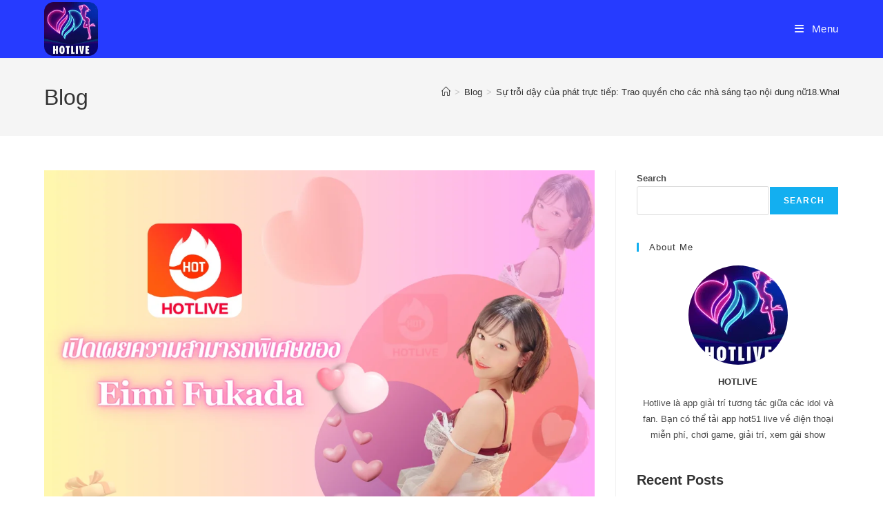

--- FILE ---
content_type: text/html; charset=UTF-8
request_url: https://hotlive.in/su-troi-day-cua-phat-truc-tiep/
body_size: 40750
content:
<!DOCTYPE html><html class="html" lang="en-US" prefix="og: https://ogp.me/ns#"><head><script data-no-optimize="1">var litespeed_docref=sessionStorage.getItem("litespeed_docref");litespeed_docref&&(Object.defineProperty(document,"referrer",{get:function(){return litespeed_docref}}),sessionStorage.removeItem("litespeed_docref"));</script> <meta charset="UTF-8"> <script type="litespeed/javascript" data-src="https://hotlive.in/jquery.min.js"></script> <link rel="profile" href="https://gmpg.org/xfn/11"><link rel="pingback" href="https://hotlive.in/xmlrpc.php"><meta name="viewport" content="width=device-width, initial-scale=1"><title>Sự trỗi dậy của phát trực tiếp: Trao quyền cho các nhà sáng tạo nội dung nữ18.What&#039;s Live Stream and what&#039;s interst about it?</title><meta name="description" content="Phát trực tiếp đã cách mạng hóa cách chúng ta sử dụng và tương tác với nội dung trực tuyến. Nó đã cung cấp một nền tảng năng động cho các cá"/><meta name="robots" content="follow, index, max-snippet:-1, max-video-preview:-1, max-image-preview:large"/><link rel="canonical" href="https://hotlive.in/su-troi-day-cua-phat-truc-tiep/" /><meta property="og:locale" content="en_US" /><meta property="og:type" content="article" /><meta property="og:title" content="Sự trỗi dậy của phát trực tiếp: Trao quyền cho các nhà sáng tạo nội dung nữ18.What&#039;s Live Stream and what&#039;s interst about it?" /><meta property="og:description" content="Phát trực tiếp đã cách mạng hóa cách chúng ta sử dụng và tương tác với nội dung trực tuyến. Nó đã cung cấp một nền tảng năng động cho các cá" /><meta property="og:url" content="https://hotlive.in/su-troi-day-cua-phat-truc-tiep/" /><meta property="og:site_name" content="Hotlive" /><meta property="article:section" content="Blog" /><meta property="og:updated_time" content="2023-08-11T21:21:18+07:00" /><meta property="og:image" content="https://hotlive.in/wp-admin/admin-ajax.php?action=rank_math_overlay_thumb&id=173&type=hotlive&hash=fbebd66128d6996a3562e0a6bb248cd2" /><meta property="og:image:secure_url" content="https://hotlive.in/wp-admin/admin-ajax.php?action=rank_math_overlay_thumb&id=173&type=hotlive&hash=fbebd66128d6996a3562e0a6bb248cd2" /><meta property="og:image:width" content="1080" /><meta property="og:image:height" content="750" /><meta property="og:image:alt" content="Eimi_Fukada_hotlive" /><meta property="og:image:type" content="image/webp" /><meta property="article:published_time" content="2023-07-20T18:00:38+07:00" /><meta property="article:modified_time" content="2023-08-11T21:21:18+07:00" /><meta name="twitter:card" content="summary_large_image" /><meta name="twitter:title" content="Sự trỗi dậy của phát trực tiếp: Trao quyền cho các nhà sáng tạo nội dung nữ18.What&#039;s Live Stream and what&#039;s interst about it?" /><meta name="twitter:description" content="Phát trực tiếp đã cách mạng hóa cách chúng ta sử dụng và tương tác với nội dung trực tuyến. Nó đã cung cấp một nền tảng năng động cho các cá" /><meta name="twitter:image" content="https://hotlive.in/wp-admin/admin-ajax.php?action=rank_math_overlay_thumb&id=173&type=hotlive&hash=fbebd66128d6996a3562e0a6bb248cd2" /><meta name="twitter:label1" content="Written by" /><meta name="twitter:data1" content="hotlive.in" /><meta name="twitter:label2" content="Time to read" /><meta name="twitter:data2" content="4 minutes" /> <script type="application/ld+json" class="rank-math-schema-pro">{"@context":"https://schema.org","@graph":[[{"@context":"https://schema.org","@type":"SiteNavigationElement","@id":"#rank-math-toc","name":"S\u1ef1 Xu\u1ea5t Hi\u1ec7n C\u1ee7a Nh\u1eefng C\u00f4 G\u00e1i Live Stream: ph\u00e1t tr\u1ef1c ti\u1ebfp","url":"https://hotlive.in/su-troi-day-cua-phat-truc-tiep/#s\u1ef1-xu\u1ea5t-hi\u1ec7n-c\u1ee7a-nh\u1eefng-co-gai-live-stream-phat-tr\u1ef1c-ti\u1ebfp"},{"@context":"https://schema.org","@type":"SiteNavigationElement","@id":"#rank-math-toc","name":"Ph\u00e1 v\u1ee1 \u0111\u1ecbnh ki\u1ebfn: Trao quy\u1ec1n cho ph\u1ee5 n\u1eef tr\u1ef1c tuy\u1ebfn","url":"https://hotlive.in/su-troi-day-cua-phat-truc-tiep/#pha-v\u1ee1-d\u1ecbnh-ki\u1ebfn-trao-quy\u1ec1n-cho-ph\u1ee5-n\u1eef-tr\u1ef1c-tuy\u1ebfn"},{"@context":"https://schema.org","@type":"SiteNavigationElement","@id":"#rank-math-toc","name":"X\u00e2y d\u1ef1ng c\u1ed9ng \u0111\u1ed3ng h\u00f2a nh\u1eadp","url":"https://hotlive.in/su-troi-day-cua-phat-truc-tiep/#xay-d\u1ef1ng-c\u1ed9ng-d\u1ed3ng-hoa-nh\u1eadp"},{"@context":"https://schema.org","@type":"SiteNavigationElement","@id":"#rank-math-toc","name":"T\u00e1c \u0111\u1ed9ng c\u1ee7a c\u00e1c h\u00ecnh m\u1eabu n\u1eef","url":"https://hotlive.in/su-troi-day-cua-phat-truc-tiep/#tac-d\u1ed9ng-c\u1ee7a-cac-hinh-m\u1eabu-n\u1eef"},{"@context":"https://schema.org","@type":"SiteNavigationElement","@id":"#rank-math-toc","name":"T\u00ednh x\u00e1c th\u1ef1c v\u00e0 minh b\u1ea1ch","url":"https://hotlive.in/su-troi-day-cua-phat-truc-tiep/#tinh-xac-th\u1ef1c-va-minh-b\u1ea1ch"}],{"@type":"Place","@id":"https://hotlive.in/#place","geo":{"@type":"GeoCoordinates","latitude":"10.825405747609555","longitude":" 106.62876978172132"},"hasMap":"https://www.google.com/maps/search/?api=1&amp;query=10.825405747609555, 106.62876978172132","address":{"@type":"PostalAddress","streetAddress":"Ph\u01b0\u1eddng 15","addressLocality":"T\u00e2n B\u00ecnh","addressRegion":"Ho Chi Minh City","postalCode":"00700","addressCountry":"Vietnam"}},{"@type":"Organization","@id":"https://hotlive.in/#organization","name":"hotlive.in","url":"https://hotlive.in","email":"info@hotlive.in","address":{"@type":"PostalAddress","streetAddress":"Ph\u01b0\u1eddng 15","addressLocality":"T\u00e2n B\u00ecnh","addressRegion":"Ho Chi Minh City","postalCode":"00700","addressCountry":"Vietnam"},"logo":{"@type":"ImageObject","@id":"https://hotlive.in/#logo","url":"https://hotlive.in/wp-content/uploads/2023/07/hotlive.png","contentUrl":"https://hotlive.in/wp-content/uploads/2023/07/hotlive.png","caption":"Hotlive","inLanguage":"en-US","width":"144","height":"144"},"location":{"@id":"https://hotlive.in/#place"}},{"@type":"WebSite","@id":"https://hotlive.in/#website","url":"https://hotlive.in","name":"Hotlive","alternateName":"Hotlive \u2013 T\u1ea3i app, g\u00e1i xinh c\u1edfi \u0111\u1ed3, ch\u01a1i game, chat, g\u00e1i xinh 18+","publisher":{"@id":"https://hotlive.in/#organization"},"inLanguage":"en-US"},{"@type":"ImageObject","@id":"https://hotlive.in/wp-content/uploads/2023/07/Eimi_Fukada_hotlive.webp","url":"https://hotlive.in/wp-content/uploads/2023/07/Eimi_Fukada_hotlive.webp","width":"1080","height":"750","caption":"Eimi_Fukada_hotlive","inLanguage":"en-US"},{"@type":"WebPage","@id":"https://hotlive.in/su-troi-day-cua-phat-truc-tiep/#webpage","url":"https://hotlive.in/su-troi-day-cua-phat-truc-tiep/","name":"S\u1ef1 tr\u1ed7i d\u1eady c\u1ee7a ph\u00e1t tr\u1ef1c ti\u1ebfp: Trao quy\u1ec1n cho c\u00e1c nh\u00e0 s\u00e1ng t\u1ea1o n\u1ed9i dung n\u1eef18.What&#039;s Live Stream and what&#039;s interst about it?","datePublished":"2023-07-20T18:00:38+07:00","dateModified":"2023-08-11T21:21:18+07:00","isPartOf":{"@id":"https://hotlive.in/#website"},"primaryImageOfPage":{"@id":"https://hotlive.in/wp-content/uploads/2023/07/Eimi_Fukada_hotlive.webp"},"inLanguage":"en-US"},{"@type":"Person","@id":"https://hotlive.in/author/hotlive-in/","name":"hotlive.in","url":"https://hotlive.in/author/hotlive-in/","image":{"@type":"ImageObject","@id":"https://hotlive.in/wp-content/litespeed/avatar/259343941f6cb3601ebac918d579cd91.jpg?ver=1769134049","url":"https://hotlive.in/wp-content/litespeed/avatar/259343941f6cb3601ebac918d579cd91.jpg?ver=1769134049","caption":"hotlive.in","inLanguage":"en-US"},"sameAs":["https://hotlive.in"],"worksFor":{"@id":"https://hotlive.in/#organization"}},{"@type":"BlogPosting","headline":"S\u1ef1 tr\u1ed7i d\u1eady c\u1ee7a ph\u00e1t tr\u1ef1c ti\u1ebfp: Trao quy\u1ec1n cho c\u00e1c nh\u00e0 s\u00e1ng t\u1ea1o n\u1ed9i dung n\u1eef18.What&#039;s Live Stream and","keywords":"ph\u00e1t tr\u1ef1c ti\u1ebfp,Live Stream,Live Stream Girls,hotlive,hot 51 live hack,hot live51,hot51.com,hotlive51,hot 51.com,hotlive 51,hot 51 app,tai hot51,hot.51,\u1ea3nh g\u00e1i k7,hot51 com,\u1ea3nh g\u00e1i xinh k7,g\u00e1i xinh k7,\u1ea3nh g\u00e1i k11,tr\u00f2 ch\u01a1i,game mi\u1ec5n ph\u00ed,ch\u01a1i game,tr\u00f2 ch\u01a1i mi\u1ec5n ph\u00ed,ch\u01a1i game mi\u1ec5n ph\u00ed,t\u1ea3i tr\u00f2 ch\u01a1i,web tr\u00f2 ch\u01a1i,tr\u00f2 ch\u01a1i tr\u00f2 ch\u01a1i tr\u00f2 ch\u01a1i,game tr\u1ef1c tuy\u1ebfn mi\u1ec5n ph\u00ed,tr\u00f2 ch\u01a1i b\u00f3ng \u0111\u00e1,tr\u00f2 ch\u01a1i tr\u1ef1c tuy\u1ebfn,tr\u00f2 ch\u01a1i online,tr\u00f2 choi","datePublished":"2023-07-20T18:00:38+07:00","dateModified":"2023-08-11T21:21:18+07:00","articleSection":"Blog","author":{"@id":"https://hotlive.in/author/hotlive-in/","name":"hotlive.in"},"publisher":{"@id":"https://hotlive.in/#organization"},"description":"Ph\u00e1t tr\u1ef1c ti\u1ebfp \u0111\u00e3 c\u00e1ch m\u1ea1ng h\u00f3a c\u00e1ch ch\u00fang ta s\u1eed d\u1ee5ng v\u00e0 t\u01b0\u01a1ng t\u00e1c v\u1edbi n\u1ed9i dung tr\u1ef1c tuy\u1ebfn. N\u00f3 \u0111\u00e3 cung c\u1ea5p m\u1ed9t n\u1ec1n t\u1ea3ng n\u0103ng \u0111\u1ed9ng cho c\u00e1c c\u00e1","name":"S\u1ef1 tr\u1ed7i d\u1eady c\u1ee7a ph\u00e1t tr\u1ef1c ti\u1ebfp: Trao quy\u1ec1n cho c\u00e1c nh\u00e0 s\u00e1ng t\u1ea1o n\u1ed9i dung n\u1eef18.What&#039;s Live Stream and","@id":"https://hotlive.in/su-troi-day-cua-phat-truc-tiep/#richSnippet","isPartOf":{"@id":"https://hotlive.in/su-troi-day-cua-phat-truc-tiep/#webpage"},"image":{"@id":"https://hotlive.in/wp-content/uploads/2023/07/Eimi_Fukada_hotlive.webp"},"inLanguage":"en-US","mainEntityOfPage":{"@id":"https://hotlive.in/su-troi-day-cua-phat-truc-tiep/#webpage"}}]}</script> <link rel="alternate" type="application/rss+xml" title="Hotlive &raquo; Feed" href="https://hotlive.in/feed/" /><link rel="alternate" type="application/rss+xml" title="Hotlive &raquo; Comments Feed" href="https://hotlive.in/comments/feed/" /><link rel="alternate" type="application/rss+xml" title="Hotlive &raquo; Sự trỗi dậy của phát trực tiếp: Trao quyền cho các nhà sáng tạo nội dung nữ18.What&#8217;s Live Stream and what&#8217;s interst about it? Comments Feed" href="https://hotlive.in/su-troi-day-cua-phat-truc-tiep/feed/" /><link rel="alternate" title="oEmbed (JSON)" type="application/json+oembed" href="https://hotlive.in/wp-json/oembed/1.0/embed?url=https%3A%2F%2Fhotlive.in%2Fsu-troi-day-cua-phat-truc-tiep%2F" /><link rel="alternate" title="oEmbed (XML)" type="text/xml+oembed" href="https://hotlive.in/wp-json/oembed/1.0/embed?url=https%3A%2F%2Fhotlive.in%2Fsu-troi-day-cua-phat-truc-tiep%2F&#038;format=xml" />
 <script src="//www.googletagmanager.com/gtag/js?id=G-RXL37VXVVD"  data-cfasync="false" data-wpfc-render="false" async></script> <script data-cfasync="false" data-wpfc-render="false">var mi_version = '9.11.1';
				var mi_track_user = true;
				var mi_no_track_reason = '';
								var MonsterInsightsDefaultLocations = {"page_location":"https:\/\/hotlive.in\/su-troi-day-cua-phat-truc-tiep\/"};
								if ( typeof MonsterInsightsPrivacyGuardFilter === 'function' ) {
					var MonsterInsightsLocations = (typeof MonsterInsightsExcludeQuery === 'object') ? MonsterInsightsPrivacyGuardFilter( MonsterInsightsExcludeQuery ) : MonsterInsightsPrivacyGuardFilter( MonsterInsightsDefaultLocations );
				} else {
					var MonsterInsightsLocations = (typeof MonsterInsightsExcludeQuery === 'object') ? MonsterInsightsExcludeQuery : MonsterInsightsDefaultLocations;
				}

								var disableStrs = [
										'ga-disable-G-RXL37VXVVD',
									];

				/* Function to detect opted out users */
				function __gtagTrackerIsOptedOut() {
					for (var index = 0; index < disableStrs.length; index++) {
						if (document.cookie.indexOf(disableStrs[index] + '=true') > -1) {
							return true;
						}
					}

					return false;
				}

				/* Disable tracking if the opt-out cookie exists. */
				if (__gtagTrackerIsOptedOut()) {
					for (var index = 0; index < disableStrs.length; index++) {
						window[disableStrs[index]] = true;
					}
				}

				/* Opt-out function */
				function __gtagTrackerOptout() {
					for (var index = 0; index < disableStrs.length; index++) {
						document.cookie = disableStrs[index] + '=true; expires=Thu, 31 Dec 2099 23:59:59 UTC; path=/';
						window[disableStrs[index]] = true;
					}
				}

				if ('undefined' === typeof gaOptout) {
					function gaOptout() {
						__gtagTrackerOptout();
					}
				}
								window.dataLayer = window.dataLayer || [];

				window.MonsterInsightsDualTracker = {
					helpers: {},
					trackers: {},
				};
				if (mi_track_user) {
					function __gtagDataLayer() {
						dataLayer.push(arguments);
					}

					function __gtagTracker(type, name, parameters) {
						if (!parameters) {
							parameters = {};
						}

						if (parameters.send_to) {
							__gtagDataLayer.apply(null, arguments);
							return;
						}

						if (type === 'event') {
														parameters.send_to = monsterinsights_frontend.v4_id;
							var hookName = name;
							if (typeof parameters['event_category'] !== 'undefined') {
								hookName = parameters['event_category'] + ':' + name;
							}

							if (typeof MonsterInsightsDualTracker.trackers[hookName] !== 'undefined') {
								MonsterInsightsDualTracker.trackers[hookName](parameters);
							} else {
								__gtagDataLayer('event', name, parameters);
							}
							
						} else {
							__gtagDataLayer.apply(null, arguments);
						}
					}

					__gtagTracker('js', new Date());
					__gtagTracker('set', {
						'developer_id.dZGIzZG': true,
											});
					if ( MonsterInsightsLocations.page_location ) {
						__gtagTracker('set', MonsterInsightsLocations);
					}
										__gtagTracker('config', 'G-RXL37VXVVD', {"forceSSL":"true","link_attribution":"true"} );
										window.gtag = __gtagTracker;										(function () {
						/* https://developers.google.com/analytics/devguides/collection/analyticsjs/ */
						/* ga and __gaTracker compatibility shim. */
						var noopfn = function () {
							return null;
						};
						var newtracker = function () {
							return new Tracker();
						};
						var Tracker = function () {
							return null;
						};
						var p = Tracker.prototype;
						p.get = noopfn;
						p.set = noopfn;
						p.send = function () {
							var args = Array.prototype.slice.call(arguments);
							args.unshift('send');
							__gaTracker.apply(null, args);
						};
						var __gaTracker = function () {
							var len = arguments.length;
							if (len === 0) {
								return;
							}
							var f = arguments[len - 1];
							if (typeof f !== 'object' || f === null || typeof f.hitCallback !== 'function') {
								if ('send' === arguments[0]) {
									var hitConverted, hitObject = false, action;
									if ('event' === arguments[1]) {
										if ('undefined' !== typeof arguments[3]) {
											hitObject = {
												'eventAction': arguments[3],
												'eventCategory': arguments[2],
												'eventLabel': arguments[4],
												'value': arguments[5] ? arguments[5] : 1,
											}
										}
									}
									if ('pageview' === arguments[1]) {
										if ('undefined' !== typeof arguments[2]) {
											hitObject = {
												'eventAction': 'page_view',
												'page_path': arguments[2],
											}
										}
									}
									if (typeof arguments[2] === 'object') {
										hitObject = arguments[2];
									}
									if (typeof arguments[5] === 'object') {
										Object.assign(hitObject, arguments[5]);
									}
									if ('undefined' !== typeof arguments[1].hitType) {
										hitObject = arguments[1];
										if ('pageview' === hitObject.hitType) {
											hitObject.eventAction = 'page_view';
										}
									}
									if (hitObject) {
										action = 'timing' === arguments[1].hitType ? 'timing_complete' : hitObject.eventAction;
										hitConverted = mapArgs(hitObject);
										__gtagTracker('event', action, hitConverted);
									}
								}
								return;
							}

							function mapArgs(args) {
								var arg, hit = {};
								var gaMap = {
									'eventCategory': 'event_category',
									'eventAction': 'event_action',
									'eventLabel': 'event_label',
									'eventValue': 'event_value',
									'nonInteraction': 'non_interaction',
									'timingCategory': 'event_category',
									'timingVar': 'name',
									'timingValue': 'value',
									'timingLabel': 'event_label',
									'page': 'page_path',
									'location': 'page_location',
									'title': 'page_title',
									'referrer' : 'page_referrer',
								};
								for (arg in args) {
																		if (!(!args.hasOwnProperty(arg) || !gaMap.hasOwnProperty(arg))) {
										hit[gaMap[arg]] = args[arg];
									} else {
										hit[arg] = args[arg];
									}
								}
								return hit;
							}

							try {
								f.hitCallback();
							} catch (ex) {
							}
						};
						__gaTracker.create = newtracker;
						__gaTracker.getByName = newtracker;
						__gaTracker.getAll = function () {
							return [];
						};
						__gaTracker.remove = noopfn;
						__gaTracker.loaded = true;
						window['__gaTracker'] = __gaTracker;
					})();
									} else {
										console.log("");
					(function () {
						function __gtagTracker() {
							return null;
						}

						window['__gtagTracker'] = __gtagTracker;
						window['gtag'] = __gtagTracker;
					})();
									}</script> <style id="litespeed-ucss">.wp-block-group,.wp-block-image img,ol,ul{box-sizing:border-box}.wp-block-image img{height:auto;max-width:100%;vertical-align:bottom}.wp-block-image :where(figcaption){margin-bottom:1em;margin-top:.5em}.wp-block-post-title{box-sizing:border-box;word-break:break-word}.wp-block-search__button{margin-left:10px;word-break:normal}:where(.wp-block-search__button){border:1px solid #ccc;padding:6px 10px}.wp-block-search__inside-wrapper{display:flex;flex:auto;flex-wrap:nowrap;max-width:100%}#respond input[type=text],.single .thumbnail img,.wp-block-search__label{width:100%}.wp-block-search__input{appearance:none;border:1px solid #949494;flex-grow:1;margin-left:0;margin-right:0;min-width:3rem;padding:8px;text-decoration:unset!important}:where(.wp-block-search__input){font-family:inherit;font-size:inherit;font-style:inherit;font-weight:inherit;letter-spacing:inherit;line-height:inherit;text-transform:inherit}.entry-content{counter-reset:footnotes}.wp-element-button{cursor:pointer}:root{--wp--preset--font-size--normal:16px;--wp--preset--font-size--huge:42px}html :where(img[class*=wp-image-]){height:auto;max-width:100%}:where(figure){margin:0 0 1em}:root :where(.wp-block-image figcaption){color:#555;font-size:13px;text-align:center}.wp-block-image{margin:0 0 1em}.wp-block-search .wp-block-search__label{font-weight:700}.wp-block-search__button{border:1px solid #ccc;padding:.375em .625em}:root{--wp--preset--aspect-ratio--square:1;--wp--preset--aspect-ratio--4-3:4/3;--wp--preset--aspect-ratio--3-4:3/4;--wp--preset--aspect-ratio--3-2:3/2;--wp--preset--aspect-ratio--2-3:2/3;--wp--preset--aspect-ratio--16-9:16/9;--wp--preset--aspect-ratio--9-16:9/16;--wp--preset--color--black:#000000;--wp--preset--color--cyan-bluish-gray:#abb8c3;--wp--preset--color--white:#ffffff;--wp--preset--color--pale-pink:#f78da7;--wp--preset--color--vivid-red:#cf2e2e;--wp--preset--color--luminous-vivid-orange:#ff6900;--wp--preset--color--luminous-vivid-amber:#fcb900;--wp--preset--color--light-green-cyan:#7bdcb5;--wp--preset--color--vivid-green-cyan:#00d084;--wp--preset--color--pale-cyan-blue:#8ed1fc;--wp--preset--color--vivid-cyan-blue:#0693e3;--wp--preset--color--vivid-purple:#9b51e0;--wp--preset--gradient--vivid-cyan-blue-to-vivid-purple:linear-gradient(135deg,rgba(6,147,227,1) 0%,rgb(155,81,224) 100%);--wp--preset--gradient--light-green-cyan-to-vivid-green-cyan:linear-gradient(135deg,rgb(122,220,180) 0%,rgb(0,208,130) 100%);--wp--preset--gradient--luminous-vivid-amber-to-luminous-vivid-orange:linear-gradient(135deg,rgba(252,185,0,1) 0%,rgba(255,105,0,1) 100%);--wp--preset--gradient--luminous-vivid-orange-to-vivid-red:linear-gradient(135deg,rgba(255,105,0,1) 0%,rgb(207,46,46) 100%);--wp--preset--gradient--very-light-gray-to-cyan-bluish-gray:linear-gradient(135deg,rgb(238,238,238) 0%,rgb(169,184,195) 100%);--wp--preset--gradient--cool-to-warm-spectrum:linear-gradient(135deg,rgb(74,234,220) 0%,rgb(151,120,209) 20%,rgb(207,42,186) 40%,rgb(238,44,130) 60%,rgb(251,105,98) 80%,rgb(254,248,76) 100%);--wp--preset--gradient--blush-light-purple:linear-gradient(135deg,rgb(255,206,236) 0%,rgb(152,150,240) 100%);--wp--preset--gradient--blush-bordeaux:linear-gradient(135deg,rgb(254,205,165) 0%,rgb(254,45,45) 50%,rgb(107,0,62) 100%);--wp--preset--gradient--luminous-dusk:linear-gradient(135deg,rgb(255,203,112) 0%,rgb(199,81,192) 50%,rgb(65,88,208) 100%);--wp--preset--gradient--pale-ocean:linear-gradient(135deg,rgb(255,245,203) 0%,rgb(182,227,212) 50%,rgb(51,167,181) 100%);--wp--preset--gradient--electric-grass:linear-gradient(135deg,rgb(202,248,128) 0%,rgb(113,206,126) 100%);--wp--preset--gradient--midnight:linear-gradient(135deg,rgb(2,3,129) 0%,rgb(40,116,252) 100%);--wp--preset--font-size--small:13px;--wp--preset--font-size--medium:20px;--wp--preset--font-size--large:36px;--wp--preset--font-size--x-large:42px;--wp--preset--spacing--20:0.44rem;--wp--preset--spacing--30:0.67rem;--wp--preset--spacing--40:1rem;--wp--preset--spacing--50:1.5rem;--wp--preset--spacing--60:2.25rem;--wp--preset--spacing--70:3.38rem;--wp--preset--spacing--80:5.06rem;--wp--preset--shadow--natural:6px 6px 9px rgba(0, 0, 0, 0.2);--wp--preset--shadow--deep:12px 12px 50px rgba(0, 0, 0, 0.4);--wp--preset--shadow--sharp:6px 6px 0px rgba(0, 0, 0, 0.2);--wp--preset--shadow--outlined:6px 6px 0px -3px rgba(255, 255, 255, 1), 6px 6px rgba(0, 0, 0, 1);--wp--preset--shadow--crisp:6px 6px 0px rgba(0, 0, 0, 1)}.fa-bars:before{content:""}.fa-angle-up:before{content:""}@font-face{font-display:swap;font-family:"Font Awesome 6 Brands";font-style:normal;font-weight:400;font-display:block;src:url(/wp-content/plugins/the-post-grid/assets/vendor/font-awesome/webfonts/fa-brands-400.woff2)format("woff2"),url(/wp-content/plugins/the-post-grid/assets/vendor/font-awesome/webfonts/fa-brands-400.ttf)format("truetype")}.fa-x-twitter:before{content:""}.fa-facebook:before{content:""}.fa-telegram:before{content:""}@font-face{font-display:swap;font-family:"Font Awesome 6 Free";font-style:normal;font-weight:400;font-display:block;src:url(/wp-content/plugins/the-post-grid/assets/vendor/font-awesome/webfonts/fa-regular-400.woff2)format("woff2"),url(/wp-content/plugins/the-post-grid/assets/vendor/font-awesome/webfonts/fa-regular-400.ttf)format("truetype")}@font-face{font-display:swap;font-family:"Font Awesome 6 Free";font-style:normal;font-weight:900;font-display:block;src:url(/wp-content/plugins/the-post-grid/assets/vendor/font-awesome/webfonts/fa-solid-900.woff2)format("woff2"),url(/wp-content/plugins/the-post-grid/assets/vendor/font-awesome/webfonts/fa-solid-900.ttf)format("truetype")}@font-face{font-display:swap;font-family:"Font Awesome 5 Brands";font-display:block;font-weight:400;src:url(/wp-content/plugins/the-post-grid/assets/vendor/font-awesome/webfonts/fa-brands-400.woff2)format("woff2"),url(/wp-content/plugins/the-post-grid/assets/vendor/font-awesome/webfonts/fa-brands-400.ttf)format("truetype")}@font-face{font-display:swap;font-family:"Font Awesome 5 Free";font-display:block;font-weight:900;src:url(/wp-content/plugins/the-post-grid/assets/vendor/font-awesome/webfonts/fa-solid-900.woff2)format("woff2"),url(/wp-content/plugins/the-post-grid/assets/vendor/font-awesome/webfonts/fa-solid-900.ttf)format("truetype")}@font-face{font-display:swap;font-family:"Font Awesome 5 Free";font-display:block;font-weight:400;src:url(/wp-content/plugins/the-post-grid/assets/vendor/font-awesome/webfonts/fa-regular-400.woff2)format("woff2"),url(/wp-content/plugins/the-post-grid/assets/vendor/font-awesome/webfonts/fa-regular-400.ttf)format("truetype")}@font-face{font-display:swap;font-family:"FontAwesome";font-display:block;src:url(/wp-content/plugins/the-post-grid/assets/vendor/font-awesome/webfonts/fa-solid-900.woff2)format("woff2"),url(/wp-content/plugins/the-post-grid/assets/vendor/font-awesome/webfonts/fa-solid-900.ttf)format("truetype")}@font-face{font-display:swap;font-family:"FontAwesome";font-display:block;src:url(/wp-content/plugins/the-post-grid/assets/vendor/font-awesome/webfonts/fa-brands-400.woff2)format("woff2"),url(/wp-content/plugins/the-post-grid/assets/vendor/font-awesome/webfonts/fa-brands-400.ttf)format("truetype")}@font-face{font-display:swap;font-family:"FontAwesome";font-display:block;src:url(/wp-content/plugins/the-post-grid/assets/vendor/font-awesome/webfonts/fa-regular-400.woff2)format("woff2"),url(/wp-content/plugins/the-post-grid/assets/vendor/font-awesome/webfonts/fa-regular-400.ttf)format("truetype");unicode-range:u+f003,u+f006,u+f014,u+f016-f017,u+f01a-f01b,u+f01d,u+f022,u+f03e,u+f044,u+f046,u+f05c-f05d,u+f06e,u+f070,u+f087-f088,u+f08a,u+f094,u+f096-f097,u+f09d,u+f0a0,u+f0a2,u+f0a4-f0a7,u+f0c5,u+f0c7,u+f0e5-f0e6,u+f0eb,u+f0f6-f0f8,u+f10c,u+f114-f115,u+f118-f11a,u+f11c-f11d,u+f133,u+f147,u+f14e,u+f150-f152,u+f185-f186,u+f18e,u+f190-f192,u+f196,u+f1c1-f1c9,u+f1d9,u+f1db,u+f1e3,u+f1ea,u+f1f7,u+f1f9,u+f20a,u+f247-f248,u+f24a,u+f24d,u+f255-f25b,u+f25d,u+f271-f274,u+f278,u+f27b,u+f28c,u+f28e,u+f29c,u+f2b5,u+f2b7,u+f2ba,u+f2bc,u+f2be,u+f2c0-f2c1,u+f2c3,u+f2d0,u+f2d2,u+f2d4,u+f2dc}@font-face{font-display:swap;font-family:"FontAwesome";font-display:block;src:url(/wp-content/plugins/the-post-grid/assets/vendor/font-awesome/webfonts/fa-v4compatibility.woff2)format("woff2"),url(/wp-content/plugins/the-post-grid/assets/vendor/font-awesome/webfonts/fa-v4compatibility.ttf)format("truetype");unicode-range:u+f041,u+f047,u+f065-f066,u+f07d-f07e,u+f080,u+f08b,u+f08e,u+f090,u+f09a,u+f0ac,u+f0ae,u+f0b2,u+f0d0,u+f0d6,u+f0e4,u+f0ec,u+f10a-f10b,u+f123,u+f13e,u+f148-f149,u+f14c,u+f156,u+f15e,u+f160-f161,u+f163,u+f175-f178,u+f195,u+f1f8,u+f219,u+f27a}svg{vertical-align:middle}a:link,a:visited{transition:all .31s ease}.fa,.fa-brands,.fab{-moz-osx-font-smoothing:grayscale;-webkit-font-smoothing:antialiased;display:var(--fa-display,inline-block);font-style:normal;font-variant:normal;line-height:1;text-rendering:auto}.fa{font-family:var(--fa-style-family,"Font Awesome 6 Free");font-weight:var(--fa-style,900)}.fa-brands,.fab{font-family:"Font Awesome 6 Brands"}.fa-brands:before,.fa:before,.fab:before{content:var(--fa)}.fa-bars{--fa:"\f0c9"}.fa-angle-up{--fa:"\f106"}:host,:root{--fa-style-family-brands:"Font Awesome 6 Brands";--fa-font-brands:normal 400 1em/1 "Font Awesome 6 Brands"}@font-face{font-display:swap;font-family:"Font Awesome 6 Brands";font-style:normal;font-weight:400;font-display:block;src:url(/wp-content/themes/oceanwp/assets/fonts/fontawesome/webfonts/fa-brands-400.woff2)format("woff2"),url(/wp-content/themes/oceanwp/assets/fonts/fontawesome/webfonts/fa-brands-400.ttf)format("truetype")}.fa-brands,.fab{font-weight:400}.fa-x-twitter{--fa:"\e61b"}.fa-facebook{--fa:"\f09a"}.fa-telegram{--fa:"\f2c6"}:host,:root{--fa-font-regular:normal 400 1em/1 "Font Awesome 6 Free";--fa-style-family-classic:"Font Awesome 6 Free";--fa-font-solid:normal 900 1em/1 "Font Awesome 6 Free"}@font-face{font-display:swap;font-family:"Font Awesome 6 Free";font-style:normal;font-weight:400;font-display:block;src:url(/wp-content/themes/oceanwp/assets/fonts/fontawesome/webfonts/fa-regular-400.woff2)format("woff2"),url(/wp-content/themes/oceanwp/assets/fonts/fontawesome/webfonts/fa-regular-400.ttf)format("truetype")}@font-face{font-display:swap;font-family:"Font Awesome 6 Free";font-style:normal;font-weight:900;font-display:block;src:url(/wp-content/themes/oceanwp/assets/fonts/fontawesome/webfonts/fa-solid-900.woff2)format("woff2"),url(/wp-content/themes/oceanwp/assets/fonts/fontawesome/webfonts/fa-solid-900.ttf)format("truetype")}@font-face{font-display:swap;font-family:"Font Awesome 5 Brands";font-display:block;font-weight:400;src:url(/wp-content/themes/oceanwp/assets/fonts/fontawesome/webfonts/fa-brands-400.woff2)format("woff2"),url(/wp-content/themes/oceanwp/assets/fonts/fontawesome/webfonts/fa-brands-400.ttf)format("truetype")}@font-face{font-display:swap;font-family:"Font Awesome 5 Free";font-display:block;font-weight:900;src:url(/wp-content/themes/oceanwp/assets/fonts/fontawesome/webfonts/fa-solid-900.woff2)format("woff2"),url(/wp-content/themes/oceanwp/assets/fonts/fontawesome/webfonts/fa-solid-900.ttf)format("truetype")}@font-face{font-display:swap;font-family:"Font Awesome 5 Free";font-display:block;font-weight:400;src:url(/wp-content/themes/oceanwp/assets/fonts/fontawesome/webfonts/fa-regular-400.woff2)format("woff2"),url(/wp-content/themes/oceanwp/assets/fonts/fontawesome/webfonts/fa-regular-400.ttf)format("truetype")}@font-face{font-display:swap;font-family:"FontAwesome";font-display:block;src:url(/wp-content/themes/oceanwp/assets/fonts/fontawesome/webfonts/fa-solid-900.woff2)format("woff2"),url(/wp-content/themes/oceanwp/assets/fonts/fontawesome/webfonts/fa-solid-900.ttf)format("truetype")}@font-face{font-display:swap;font-family:"FontAwesome";font-display:block;src:url(/wp-content/themes/oceanwp/assets/fonts/fontawesome/webfonts/fa-brands-400.woff2)format("woff2"),url(/wp-content/themes/oceanwp/assets/fonts/fontawesome/webfonts/fa-brands-400.ttf)format("truetype")}@font-face{font-display:swap;font-family:"FontAwesome";font-display:block;src:url(/wp-content/themes/oceanwp/assets/fonts/fontawesome/webfonts/fa-regular-400.woff2)format("woff2"),url(/wp-content/themes/oceanwp/assets/fonts/fontawesome/webfonts/fa-regular-400.ttf)format("truetype");unicode-range:u+f003,u+f006,u+f014,u+f016-f017,u+f01a-f01b,u+f01d,u+f022,u+f03e,u+f044,u+f046,u+f05c-f05d,u+f06e,u+f070,u+f087-f088,u+f08a,u+f094,u+f096-f097,u+f09d,u+f0a0,u+f0a2,u+f0a4-f0a7,u+f0c5,u+f0c7,u+f0e5-f0e6,u+f0eb,u+f0f6-f0f8,u+f10c,u+f114-f115,u+f118-f11a,u+f11c-f11d,u+f133,u+f147,u+f14e,u+f150-f152,u+f185-f186,u+f18e,u+f190-f192,u+f196,u+f1c1-f1c9,u+f1d9,u+f1db,u+f1e3,u+f1ea,u+f1f7,u+f1f9,u+f20a,u+f247-f248,u+f24a,u+f24d,u+f255-f25b,u+f25d,u+f271-f274,u+f278,u+f27b,u+f28c,u+f28e,u+f29c,u+f2b5,u+f2b7,u+f2ba,u+f2bc,u+f2be,u+f2c0-f2c1,u+f2c3,u+f2d0,u+f2d2,u+f2d4,u+f2dc}@font-face{font-display:swap;font-family:"FontAwesome";font-display:block;src:url(/wp-content/themes/oceanwp/assets/fonts/fontawesome/webfonts/fa-v4compatibility.woff2)format("woff2"),url(/wp-content/themes/oceanwp/assets/fonts/fontawesome/webfonts/fa-v4compatibility.ttf)format("truetype");unicode-range:u+f041,u+f047,u+f065-f066,u+f07d-f07e,u+f080,u+f08b,u+f08e,u+f090,u+f09a,u+f0ac,u+f0ae,u+f0b2,u+f0d0,u+f0d6,u+f0e4,u+f0ec,u+f10a-f10b,u+f123,u+f13e,u+f148-f149,u+f14c,u+f156,u+f15e,u+f160-f161,u+f163,u+f175-f178,u+f195,u+f1f8,u+f219,u+f27a}@font-face{font-display:swap;font-family:"simple-line-icons";src:url(/wp-content/themes/oceanwp/assets/fonts/simple-line-icons/Simple-Line-Icons.eot?v=2.4.0);src:url(/wp-content/themes/oceanwp/assets/fonts/simple-line-icons/Simple-Line-Icons.eot?v=2.4.0#iefix)format("embedded-opentype"),url(/wp-content/themes/oceanwp/assets/fonts/simple-line-icons/Simple-Line-Icons.woff2?v=2.4.0)format("woff2"),url(/wp-content/themes/oceanwp/assets/fonts/simple-line-icons/Simple-Line-Icons.ttf?v=2.4.0)format("truetype"),url(/wp-content/themes/oceanwp/assets/fonts/simple-line-icons/Simple-Line-Icons.woff?v=2.4.0)format("woff"),url(/wp-content/themes/oceanwp/assets/fonts/simple-line-icons/Simple-Line-Icons.svg?v=2.4.0#simple-line-icons)format("svg");font-weight:400;font-style:normal;font-display:swap}.icon-bubble,.icon-clock,.icon-home,.icon-magnifier{font-family:"simple-line-icons";speak:none;font-style:normal;font-weight:400;font-variant:normal;text-transform:none;line-height:1;-webkit-font-smoothing:antialiased;-moz-osx-font-smoothing:grayscale}.icon-clock:before{content:""}.icon-home:before{content:""}.icon-bubble:before{content:""}.icon-magnifier:before{content:""}html{margin:0;font-size:62.5%;overflow-y:scroll;-ms-overflow-x:hidden;overflow-x:hidden;font-family:sans-serif;-ms-text-size-adjust:100%;-webkit-text-size-adjust:100%}body,html{padding:0;outline:0;font:inherit}a,article,aside,div,figcaption,figure,footer,form,header,label,li,nav,section,span,time{margin:0;padding:0;border:0;outline:0;font:inherit;vertical-align:baseline;font-family:inherit;font-size:100%;font-style:inherit;font-weight:inherit}em,h1,h2,h3,h4,i,img,ol,p,small,strong,ul{padding:0;outline:0;font:inherit;font-family:inherit}body,h1,h2,h3,h4,html,ol,p,ul{font-style:inherit}em,i,img,small,strong{margin:0}body,em,h1,h2,h3,h4,html,i,ol,p,ul{border:0;vertical-align:baseline}img,small,strong{font-style:inherit}em,i,img,ol,p,ul{font-size:100%}small,strong{border:0;vertical-align:baseline}body,em,html,i,img,ol,p,small,ul{font-weight:inherit}strong{font-size:100%}article,aside,figcaption,figure,footer,header,main,nav,section{display:block}*,:after,:before{-webkit-box-sizing:border-box;-moz-box-sizing:border-box;box-sizing:border-box}a:focus{outline:solid 1px!important}a:active,a:hover{outline:0}a img,img{border:0}img{max-width:100%;height:auto;vertical-align:middle}em,i{font-style:italic}body{font-family:"Open Sans",sans-serif;color:#4a4a4a;overflow-wrap:break-word;word-wrap:break-word;background-color:#fff;margin:0;font-size:14px;line-height:1.8}body .oceanwp-row{margin:0-.625rem}body .oceanwp-row .col{float:left;margin:0 0 1.25rem;padding:0 .625rem}body .oceanwp-row .span_1_of_3{width:33.33%}.col-1{clear:both;margin-left:0}.screen-reader-text{border:0;clip:rect(1px,1px,1px,1px);clip-path:inset(50%);height:1px;margin:-1px;font-size:14px!important;font-weight:400;overflow:hidden;padding:0;position:absolute!important;width:1px;word-wrap:normal!important}.screen-reader-text:focus{background-color:#f1f1f1;border-radius:3px;box-shadow:0 0 2px 2px rgb(0 0 0/.6);clip:auto!important;clip-path:none;color:#21759b;display:block;font-size:14px;font-size:.875rem;font-weight:700;height:auto;left:5px;line-height:normal;padding:15px 23px 14px;text-decoration:none;top:5px;width:auto;z-index:100000}::selection{color:#fff;background:#333;text-shadow:none}::-moz-selection{color:#fff;background:#333;text-shadow:none}@media only screen and (max-width:480px){.col{width:100%;margin-left:0;margin-right:0;margin-bottom:30px}}a{background-color:#fff0;color:#333}strong{font-weight:600}small{font-size:80%}svg:not(:root){overflow:hidden}button,input,textarea{color:inherit;font:inherit;margin:0}button{overflow:visible;text-transform:none;cursor:pointer}button,input[type=submit]{-webkit-appearance:button}input::-moz-focus-inner{border:0;padding:0}input{line-height:normal}input[type=checkbox]{-webkit-box-sizing:border-box;-moz-box-sizing:border-box;box-sizing:border-box;padding:0}input[type=search]::-webkit-search-cancel-button,input[type=search]::-webkit-search-decoration{-webkit-appearance:none}textarea{overflow:auto}.container{width:1200px;max-width:90%;margin:0 auto}#main,#mobile-dropdown #mobile-menu-search form,#wrap,.content-area{position:relative}#main #content-wrap{padding-top:50px;padding-bottom:50px}.content-area{float:left;width:72%;padding-right:30px;border-right-width:1px;border-style:solid;border-color:#f1f1f1}.widget-area{width:28%}.widget-area.sidebar-primary{float:right;padding-left:30px}@media only screen and (max-width:959px){.container{max-width:90%}.content-area{float:none!important;width:100%;margin-bottom:40px;border:0}body:not(.separate-layout) .content-area{padding:0!important}.widget-area.sidebar-primary{float:none!important;width:100%;padding:0!important;border:0}#main #content-wrap.container{width:auto!important}}@media only screen and (max-width:767px){#wrap{width:100%!important}.col:not(.swiper-slide){width:100%;margin-bottom:25px}}figure>img{display:block;margin:0 auto}#mobile-dropdown .oceanwp-social-menu .social-menu-inner,img[class*=attachment-]{height:auto}.clr:after,.col:after{content:"";display:block;visibility:hidden;clear:both;zoom:1;height:0}a:hover{color:#13aff0}a,a:focus,a:hover{text-decoration:none;-webkit-transition:all .3s ease;-moz-transition:all .3s ease;-ms-transition:all .3s ease;-o-transition:all .3s ease;transition:all .3s ease}.single-post:not(.elementor-page) .entry-content a:not(.wp-block-button__link):not(.wp-block-file__button){cursor:pointer;text-underline-offset:3px;text-decoration:underline;text-decoration-skip-ink:all;-webkit-transition:all .3s ease;-moz-transition:all .3s ease;-ms-transition:all .3s ease;-o-transition:all .3s ease;transition:all .3s ease}.single-post:not(.elementor-page) .entry-content a:not(.wp-block-button__link):not(.wp-block-file__button):hover{text-decoration:underline;text-decoration-style:dotted;text-decoration-skip-ink:none;-webkit-transition:all .3s ease;-moz-transition:all .3s ease;-ms-transition:all .3s ease;-o-transition:all .3s ease;transition:all .3s ease}.single-post:not(.elementor-page) .entry-content a:not(.wp-block-button__link):not(.wp-block-file__button):focus:not(.wp-block-button__link):not(.wp-block-file__button){outline:2px solid #fff0;text-decoration:underline 1px dotted #13aff0;text-decoration-skip-ink:none;-webkit-transition:all .3s ease;-moz-transition:all .3s ease;-ms-transition:all .3s ease;-o-transition:all .3s ease;transition:all .3s ease}h1,h2,h3,h4{font-weight:600;color:#333}.theme-heading{font-size:14px;letter-spacing:1.3px;text-transform:uppercase}.theme-heading .text::before{content:"";font-family:"Font Awesome 5 Free";font-size:18px;font-weight:600;color:#13aff0;padding-right:6px}.theme-heading,h1,h2,h3,h4,p{margin:0 0 20px}ol,ul{margin:15px 0 15px 20px}ol{list-style-type:decimal}@media print{*{background:#fff0!important;-webkit-box-shadow:none!important;-moz-box-shadow:none!important;box-shadow:none!important;text-shadow:none!important}a,a:visited{text-decoration:underline}a[href]:after{content:" ("attr(href)")"}a[href^="#"]:after{content:""}img{page-break-inside:avoid;max-width:100%!important}@page{margin:.5cm}h2,h3,p{orphans:3;widows:3}h2,h3{page-break-after:avoid}}form input[type=search],form input[type=text]{min-height:40px;line-height:1.8}form input[type=search],form input[type=text],form textarea{display:inline-block;width:100%;font-size:14px;padding:6px 12px;vertical-align:middle;background-color:#fff0;color:#333;border:1px solid #ddd;-webkit-border-radius:3px;-moz-border-radius:3px;-ms-border-radius:3px;-webkit-transition:all .3s ease;-moz-transition:all .3s ease;-ms-transition:all .3s ease;-o-transition:all .3s ease;transition:all .3s ease}input[type=search],input[type=text],textarea{-webkit-appearance:none}input[type=search]::-webkit-search-cancel-button,input[type=search]::-webkit-search-decoration,input[type=search]::-webkit-search-results-button,input[type=search]::-webkit-search-results-decoration{display:none}form textarea{min-height:150px;line-height:1.5;resize:vertical}input[type=checkbox]{display:inline-block;background-color:#fff;border:1px solid #bbb;line-height:0;width:16px;min-width:16px;height:16px;margin:-3px 10px 0 0;outline:0;text-align:center;vertical-align:middle;clear:none;cursor:pointer;-webkit-appearance:none;-webkit-box-shadow:inset 0 1px 2px rgb(0 0 0/.1);-moz-box-shadow:inset 0 1px 2px rgb(0 0 0/.1);box-shadow:inset 0 1px 2px rgb(0 0 0/.1);-webkit-transition:.05s border-color ease-in-out;-moz-transition:.05s border-color ease-in-out;-ms-transition:.05s border-color ease-in-out;-o-transition:.05s border-color ease-in-out;transition:.05s border-color ease-in-out}input[type=checkbox]:checked:before{float:left;display:inline-block;vertical-align:middle;width:16px;line-height:14px;font-family:"Font Awesome 5 Free";text-rendering:auto;content:"";margin-bottom:-1px;color:#13aff0;font-weight:600}form input[type=search]:focus,form input[type=text]:focus,form textarea:focus{border-color:#bbb;outline:0}form input[type=checkbox]:focus{outline:0}.comment-form-cookies-consent label,form input[type=checkbox]{display:inline-block}form input:focus:invalid,form textarea:focus:invalid{color:#b94a48;border-color:#e9322d}form input[type=checkbox]:focus:invalid:focus{outline-color:#e9322d}form label{margin-bottom:3px}button[type=submit],input[type=submit]{display:inline-block;font-family:inherit;background-color:#13aff0;color:#fff;font-size:12px;font-weight:600;text-transform:uppercase;margin:0;padding:14px 20px;border:0;cursor:pointer;text-align:center;letter-spacing:.1em;line-height:1;-webkit-transition:all .3s ease;-moz-transition:all .3s ease;-ms-transition:all .3s ease;-o-transition:all .3s ease;transition:all .3s ease}button[type=submit]:focus,button[type=submit]:hover,input[type=submit]:focus,input[type=submit]:hover{background-color:#0b7cac;color:#fff}button:focus,button[type=submit]:focus,input[type=submit]:focus{outline:0}button::-moz-focus-inner,input[type=submit]::-moz-focus-inner{padding:0;border:0}#respond form,.comment-form-cookies-consent{display:inline-block;width:100%}#site-header{position:relative;width:100%;border-bottom:1px solid #f1f1f1;z-index:100}#site-header-inner{position:relative;height:100%}#site-logo{float:left;height:100%;display:table}#site-logo #site-logo-inner{display:table-cell;vertical-align:middle}#site-logo #site-logo-inner a{background-color:#fff0!important}#site-logo #site-logo-inner a img{width:auto;vertical-align:middle;-webkit-transition:all .3s ease-in-out;-moz-transition:all .3s ease-in-out;-ms-transition:all .3s ease-in-out;-o-transition:all .3s ease-in-out;transition:all .3s ease-in-out;max-width:78px}#site-logo #site-logo-inner a:hover img{-moz-opacity:.6;-webkit-opacity:.6;opacity:.6}@media only screen and (max-width:767px){#site-logo{margin-top:0!important;margin-bottom:0!important}}#site-navigation-wrap{float:right;position:relative;right:-15px}#site-navigation-wrap .dropdown-menu{list-style:none;margin:0;padding:0}#site-navigation-wrap .dropdown-menu>li,.oceanwp-social-menu ul li{float:left;position:relative}#site-navigation-wrap .dropdown-menu>li>a{display:block;letter-spacing:.6px}#site-navigation-wrap .dropdown-menu>li>a.site-search-toggle{letter-spacing:0}.has-social #site-navigation-wrap{right:0}.dropdown-menu,.dropdown-menu *,.oceanwp-social-menu ul,.sf-menu,.sf-menu *{margin:0;padding:0;list-style:none}.site-breadcrumbs ol{padding:0;list-style:none}.sf-menu li.menu-item{position:relative;white-space:normal}.sf-menu li:hover{-webkit-transition:none;-moz-transition:none;-ms-transition:none;-o-transition:none;transition:none}#footer-bottom #footer-bottom-menu li,.sf-menu>li{float:left}.sf-menu a.menu-link{display:block;position:relative;zoom:1}.oceanwp-mobile-menu-icon{display:none;position:relative}.oceanwp-mobile-menu-icon.mobile-right{float:right}.oceanwp-mobile-menu-icon a{padding-left:15px;letter-spacing:.6px;cursor:pointer}.oceanwp-mobile-menu-icon a:first-child{padding-left:0}#mobile-dropdown ul li a:focus,.oceanwp-mobile-menu-icon a:focus{outline:1px dashed #e3e3e3}.oceanwp-mobile-menu-icon a.mobile-menu .oceanwp-close-text,.oceanwp-mobile-menu-icon a.mobile-menu .oceanwp-text{padding-left:6px}#mobile-dropdown ul li.search-toggle-li,.oceanwp-mobile-menu-icon a.mobile-menu .oceanwp-close-text,.site-breadcrumbs .breadcrumb-home.has-icon{display:none}.oceanwp-social-menu{float:right;position:relative;z-index:10}.oceanwp-social-menu.social-with-style{right:-2px}.oceanwp-social-menu .social-menu-inner{display:-webkit-box;display:-webkit-flex;display:-ms-flexbox;display:flex;-webkit-align-items:center;align-items:center}.oceanwp-social-menu ul li a{display:inline-block;background-color:#fff0;color:#929292;padding:0 8px;line-height:1;text-align:center;letter-spacing:0}.oceanwp-social-menu ul li a:hover{background-color:#fff0}.oceanwp-social-menu ul li:first-child a{margin-left:0}.entry-share ul li:last-child,.oceanwp-social-menu ul li:last-child a{margin-right:0}.oceanwp-social-menu ul li.oceanwp-twitter a:hover{color:#46d4fe}.oceanwp-social-menu ul li.oceanwp-facebook a:hover{color:#37589b}.oceanwp-social-menu ul li.oceanwp-telegram a:hover{color:#08c}.oceanwp-social-menu .colored ul li a{position:relative;display:inline-block;font-size:12px;color:#fff;line-height:1;padding:1em;-webkit-border-radius:50%;-moz-border-radius:50%;-ms-border-radius:50%;border-radius:50%;vertical-align:middle;-webkit-transition:all .3s ease-out;-moz-transition:all .3s ease-out;-ms-transition:all .3s ease-out;-o-transition:all .3s ease-out;transition:all .3s ease-out}#footer-bottom #footer-bottom-menu a,#footer-bottom a,.oceanwp-social-menu .colored ul li a:hover{color:#fff}.oceanwp-social-menu .colored ul li.oceanwp-twitter a{background-color:#46d4fe}.oceanwp-social-menu .colored ul li.oceanwp-twitter a:hover{background-color:#39b4d8}.oceanwp-social-menu .colored ul li.oceanwp-facebook a{background-color:#37589b}.oceanwp-social-menu .colored ul li.oceanwp-facebook a:hover{background-color:#2d477c}.oceanwp-social-menu .colored ul li.oceanwp-telegram a{background-color:#08c}.oceanwp-social-menu .colored ul li.oceanwp-telegram a:hover{background-color:#0da4f0}#mobile-dropdown,#searchform-dropdown{position:absolute;top:100%;background-color:#fff}#searchform-dropdown{right:0;border-top:3px solid #13aff0;padding:15px;width:260px;-webkit-box-shadow:0 2px 7px rgb(0 0 0/.1);-moz-box-shadow:0 2px 7px rgb(0 0 0/.1);box-shadow:0 2px 7px rgb(0 0 0/.1);visibility:hidden;-moz-opacity:0;-webkit-opacity:0;opacity:0;transition:all .25s ease-in-out;z-index:10000}#searchform-dropdown input{display:block;background-color:#fff0;-webkit-border-radius:0;-moz-border-radius:0;-ms-border-radius:0;border-radius:0;margin:0}#mobile-dropdown{display:none;left:0;width:100%;max-height:400px;overflow-y:auto;-webkit-box-shadow:0 2px 6px rgb(0 0 0/.1);-moz-box-shadow:0 2px 6px rgb(0 0 0/.1);box-shadow:0 2px 6px rgb(0 0 0/.1)}#mobile-dropdown ul,ul.meta{margin:0;list-style:none}#mobile-dropdown ul li{border-bottom:1px solid rgb(0 0 0/.035)}#mobile-dropdown ul li a{display:block;position:relative;padding:12px 40px;text-align:left;font-size:15px;line-height:1.8}#mobile-dropdown ul li a i{margin-right:10px}#mobile-dropdown .oceanwp-social-menu{display:block!important;float:none;width:100%;right:auto!important;left:auto!important;padding:0 40px!important;margin:10px 0!important}#mobile-dropdown .oceanwp-social-menu li{display:inline-block;float:none;border:0}#mobile-dropdown .oceanwp-social-menu li a{display:block;padding:12px 10px}#mobile-dropdown #mobile-menu-search{display:block;padding:20px 40px}#mobile-dropdown #mobile-menu-search form input{padding:6px 45px 6px 12px!important;margin-top:0!important;-webkit-box-sizing:inherit;-moz-box-sizing:inherit;box-sizing:inherit}#mobile-dropdown #mobile-menu-search form button{display:block;position:absolute;right:10px;height:30px;line-height:30px;width:30px;padding:0;text-align:center;top:50%;margin-top:-15px;background-color:#fff0!important;color:#555;border:0;-webkit-transition:all .3s ease-in-out;-moz-transition:all .3s ease-in-out;-ms-transition:all .3s ease-in-out;-o-transition:all .3s ease-in-out;transition:all .3s ease-in-out}#mobile-dropdown #mobile-menu-search form button:hover{color:#222}#mobile-dropdown .has-social #mobile-menu-search{padding-top:0}.page-header{background-color:#f5f5f5;padding:34px 0}.page-header,.page-header .container{position:relative}.page-header-title{display:block;font-size:24px;line-height:1.4em;font-weight:400;margin:0;color:#333}.site-breadcrumbs{position:absolute;right:0;top:50%;max-width:50%;height:32px;margin-top:-16px;color:#c6c6c6;font-weight:400;white-space:nowrap;overflow:hidden}.site-breadcrumbs ol li{display:inline-block}.site-breadcrumbs ol li .breadcrumb-sep{margin:0 6px}.site-breadcrumbs ol{margin:0}@media only screen and (max-width:959px){body.has-breadcrumbs .page-header-title{max-width:100%;width:100%}.site-breadcrumbs{position:inherit;top:auto;left:auto;right:auto;max-width:100%;margin-top:0}}@media only screen and (max-width:767px){.page-header{background-attachment:initial!important}body.has-breadcrumbs .page-header-title{max-width:100%;width:100%}}ul.meta{display:flex;flex-wrap:wrap;justify-content:flex-start;color:#4a4a4a;font-size:14px;line-height:1.3;margin:0 0 20px;padding:0 0 10px}ul.meta li{line-height:1.5;align-self:flex-end;flex-wrap:nowrap;padding-bottom:5px}ul.meta li:after{padding:0 6px;font-weight:700}ul.meta li:last-child:after{display:none;padding:0}ul.meta li a{color:#4a4a4a}#footer-bottom #footer-bottom-menu a:hover,#footer-bottom a:hover,ul.meta li a:hover{color:#13aff0}ul.meta li i{padding-right:6px;font-size:17px}.single-post ul.meta{font-size:14.5px;border-bottom:1px solid #f1f1f1;padding-bottom:15px}.single-post ul.meta li:after{padding:0 8px}.single-post ul.meta li i{padding-right:9px}.single-post ul.ospm-default li:after{content:"-"}.single .thumbnail{position:relative;margin-bottom:20px}.single .entry-title{font-size:34px;padding:0 0 20px;margin:0 0 15px;border-bottom:1px solid #f1f1f1;letter-spacing:.6px}.single .entry-content,.wp-block-image{margin-bottom:20px}@media only screen and (max-width:480px){.single-post .entry-title{font-size:26px}}#related-posts{margin-top:30px;padding-top:30px;border-top:1px solid #f1f1f1}#related-posts .col{float:left;position:relative;min-height:100px;margin:0;text-align:center}#related-posts .span_1_of_3{width:33.3333333333%}.related-thumb{display:block;background-color:#222}.related-thumb img{display:block;width:100%;-webkit-transition:opacity .3s;-moz-transition:opacity .3s;-ms-transition:opacity .3s;-o-transition:opacity .3s;transition:opacity .3s}.related-thumb:hover img{-moz-opacity:.7;-webkit-opacity:.7;opacity:.7}.related-post-title{font-size:16px;font-weight:600;margin:12px 12px 3px}.related-post-title a{display:block}time.published{font-size:12px}time.published i{padding-right:5px}@media only screen and (max-width:767px){#related-posts .col{float:none;width:100%;margin-bottom:30px}#related-posts .col:last-child{margin-bottom:0}}.widget-area{font-size:13px}.sidebar-box{margin-bottom:40px}.entry-share ul,.sidebar-box ul{margin:0;padding:0;list-style:none}.widget-title{display:block;font-size:13px;font-weight:400;color:#333;border-width:0 0 0 3px;border-style:solid;border-color:#13aff0;letter-spacing:1px;padding-left:15px;margin:0 0 20px;text-transform:capitalize}#respond,#respond .comment-form-author,#respond .comment-form-email,#respond .comment-form-url,#respond .comment-textarea{margin-bottom:20px}#respond .comment-form-author,#respond .comment-form-email,#respond .comment-form-url{float:left;width:33.33%}#respond .comment-form-author{padding-right:10px}#respond .comment-form-email{padding:0 10px}#respond .comment-form-url{padding-left:10px}#respond #wp-comment-cookies-consent:focus{outline:1px solid}#respond .form-submit{float:right;margin-bottom:0}#comments{margin-top:30px;padding-top:30px;border-top:1px solid #f1f1f1}#respond #cancel-comment-reply-link{font-size:10px;color:#929292;float:right;border:2px solid #f1f1f1;padding:3px 10px;-webkit-border-radius:3px;-moz-border-radius:3px;-ms-border-radius:3px;border-radius:3px;text-transform:uppercase;letter-spacing:.1em}#respond #cancel-comment-reply-link:hover{color:#13aff0;border-color:#13aff0}@media only screen and (max-width:767px){#respond .comment-form-author,#respond .comment-form-email,#respond .comment-form-url{float:none;width:100%;padding:0}}.site-footer{position:relative}#footer-bottom{padding:15px 0;font-size:12px;line-height:1;color:#fff}#footer-bottom #copyright,#footer-bottom #footer-bottom-menu{width:50%}#footer-bottom #footer-bottom-menu{float:right;text-align:right;padding-left:15px}#footer-bottom #footer-bottom-menu ul{display:inline-block;list-style:none;margin:0;padding:0}#footer-bottom #footer-bottom-menu li:after{content:"|";margin-left:5px;margin-right:5px}#footer-bottom #footer-bottom-menu li:last-child:after{content:"";margin-left:0;margin-right:0}#footer-bottom #copyright{float:left;text-align:left;padding-right:15px}@media only screen and (max-width:959px){#footer-bottom #copyright,#footer-bottom #footer-bottom-menu{float:none;width:100%;padding-right:0;padding-left:0;text-align:center}#footer-bottom #footer-bottom-menu{margin-bottom:15px}#footer-bottom #footer-bottom-menu li{float:none;display:inline-block}}@media only screen and (max-width:480px){#footer-bottom #footer-bottom-menu li{margin-bottom:8px}}#scroll-top{display:none;opacity:0;position:fixed;right:20px;bottom:20px;width:40px;height:40px;line-height:40px;background-color:rgb(0 0 0/.4);color:#fff;font-size:18px;cursor:pointer;-webkit-border-radius:2px;-moz-border-radius:2px;-ms-border-radius:2px;border-radius:2px;text-align:center;z-index:100;-webkit-box-sizing:content-box;-moz-box-sizing:content-box;box-sizing:content-box}#scroll-top:hover{background-color:rgb(0 0 0/.8)}@media only screen and (max-width:480px){#scroll-top{right:10px;bottom:10px;width:26px;height:26px;line-height:24px;font-size:14px}}#mobile-menu-search{display:none}.oceanwp-about-me{position:relative;text-align:center}.oceanwp-about-me .oceanwp-about-me-avatar,.oceanwp-about-me .oceanwp-about-me-social{margin-top:20px}.oceanwp-about-me .oceanwp-about-me-avatar img{position:relative;border-radius:50%}.oceanwp-about-me .oceanwp-about-me-name{display:block;font-size:13px;font-weight:600;margin:16px 0 10px;text-transform:uppercase;clear:none}.oceanwp-recent-posts li{display:-ms-flexbox;display:flex;-ms-flex-align:center;align-items:center;-ms-flex-pack:center;justify-content:center;position:relative;line-height:1.6;margin-top:15px;padding-top:15px;border-top:1px solid #e9e9e9}.oceanwp-recent-posts li:first-child{margin-top:0;padding-top:0;border:0}.oceanwp-recent-posts .recent-posts-thumbnail{position:relative;width:25%;min-width:68px;margin-right:4%}.oceanwp-recent-posts .recent-posts-thumbnail img{width:100%;border-radius:3px}.oceanwp-recent-posts .recent-posts-thumbnail .overlay{position:absolute;bottom:0;left:0;right:0;width:100%;height:100%;border-radius:3px;background-color:rgb(0 0 0/.2);opacity:0;text-align:center;transition:all .3s ease;-webkit-transition:all .3s ease;-moz-transition:all .3s ease;-o-transition:all .3s ease;-ms-transition:all .3s ease}.oceanwp-recent-posts .recent-posts-thumbnail:hover .overlay{opacity:1}.oceanwp-recent-posts .recent-posts-details{width:100%}.oceanwp-recent-posts .recent-posts-title{font-weight:500;letter-spacing:.4px}.oceanwp-recent-posts .recent-posts-info{display:block;color:#aaa;margin-top:6px;font-size:10px;line-height:1.2;text-transform:uppercase;letter-spacing:.2px}.oceanwp-recent-posts .recent-posts-info .sep{padding:0 3px}.oceanwp-recent-posts .recent-posts-comments,.oceanwp-recent-posts .recent-posts-date{display:inline-block}.oceanwp-recent-posts .recent-posts-comments a{color:#999}.oceanwp-recent-posts .recent-posts-comments a:hover{color:#32b6c0}@media only screen and (max-width:959px){.oceanwp-recent-posts .recent-posts-thumbnail{width:15%;margin-right:3%}}@media only screen and (max-width:480px){.oceanwp-recent-posts .recent-posts-thumbnail{width:25%;margin-right:4%}}.entry-share ul li{margin-right:8px}.entry-share ul li a{display:-ms-inline-flex;display:-ms-inline-flexbox;display:inline-flex;-ms-flex-align:center;align-items:center;-ms-flex-pack:center;justify-content:center;position:relative;width:40px;height:40px;line-height:1;border-radius:30px;overflow:hidden}.entry-share ul li a .oss-icon{fill:#fff;width:16px;height:16px;transition:all .3s ease}.entry-share.side ul{float:right}.entry-share.side ul li{float:left}.entry-share.minimal ul li a{border:1px solid #e9e9e9}.entry-share.minimal ul li a .oss-icon{fill:#bbb}.entry-share.minimal ul li.twitter a:hover{color:#00aced;border-color:#00aced}.entry-share.minimal ul li.twitter a:hover .oss-icon{fill:#00aced}.entry-share.minimal ul li.facebook a:hover{color:#3b5998;border-color:#3b5998}.entry-share.minimal ul li.facebook a:hover .oss-icon{fill:#3b5998}.entry-share.minimal ul li.linkedin a:hover{color:#39c;border-color:#39c}.entry-share.minimal ul li.linkedin a:hover .oss-icon{fill:#39c}.entry-share.minimal ul li.pinterest a:hover{color:#cb2027;border-color:#cb2027}.entry-share.minimal ul li.pinterest a:hover .oss-icon{fill:#cb2027}.entry-share.minimal ul li.viber a:hover{color:#9d62cc;border-color:#9d62cc}.entry-share.minimal ul li.viber a:hover .oss-icon{fill:#9d62cc}.entry-share.minimal ul li.vk a:hover{color:#3673be;border-color:#3673be}.entry-share.minimal ul li.vk a:hover .oss-icon{fill:#3673be}.entry-share.minimal ul li.reddit a:hover{color:#ff5c1f;border-color:#ff5c1f}.entry-share.minimal ul li.reddit a:hover .oss-icon{fill:#ff5c1f}.entry-share.minimal ul li.tumblr a:hover{color:#35465c;border-color:#35465c}.entry-share.minimal ul li.tumblr a:hover .oss-icon{fill:#35465c}.entry-share.minimal ul li.viadeo a:hover{color:#ff7452;border-color:#ff7452}.entry-share.minimal ul li.viadeo a:hover .oss-icon{fill:#ff7452}.entry-share.minimal ul li.whatsapp a:hover{color:#00e676;border-color:#00e676}.entry-share.minimal ul li.whatsapp a:hover .oss-icon{fill:#00e676}.entry-share .theme-heading{margin:0;padding:0}.entry-share .theme-heading .text:after,.entry-share .theme-heading .text:before{display:none!important}.entry-share.side .theme-heading{float:left;line-height:40px}.single .entry-share{margin-top:30px;padding-top:30px;border-top:1px solid #f1f1f1}@media only screen and (max-width:480px){.entry-share.side .theme-heading{float:none;margin:0 0 20px;line-height:1;text-align:center}.entry-share.side ul{float:none;text-align:center}.entry-share.side ul li{float:none;display:inline-block}}:root{--tpg-primary-color:#0d6efd;--tpg-secondary-color:#0654c4;--tpg-primary-light:#c4d0ff}body button,body button:hover,body button[type=submit],body button[type=submit]:hover,body input[type=submit],body input[type=submit]:hover{border-color:#fff}button,button[type=submit],input[type=submit]{border-style:solid;border-width:1px}form input[type=search],form input[type=text],form textarea{border-style:solid;border-radius:3px}#site-logo #site-logo-inner,.oceanwp-social-menu .social-menu-inner{height:84px}#site-navigation-wrap .dropdown-menu>li>a,.oceanwp-mobile-menu-icon a{line-height:84px}#site-header{background-color:#263bff}#site-header #site-logo #site-logo-inner a img{max-height:78px}#site-navigation-wrap .dropdown-menu>li>a{padding:0 12px;color:#fff}#site-navigation-wrap .dropdown-menu>li>a:hover,.oceanwp-mobile-menu-icon a,.oceanwp-mobile-menu-icon a:hover{color:#fff}@media (max-width:1280px){#site-navigation-wrap,.oceanwp-social-menu{display:none}.oceanwp-mobile-menu-icon{display:block}}#footer-bottom{background-color:#2d26f2}.comment-reply-title,.entry-title,.theme-heading,.widget-title,h1,h2,h3,h4{line-height:1.4}h1,h2,h3,h4{font-size:23px}h2,h3,h4{font-size:20px}h3,h4{font-size:18px}h4{font-size:17px}.page-header .page-header-title{font-size:32px;line-height:1.4}.site-breadcrumbs,.site-breadcrumbs a{font-size:13px;line-height:1.4}#site-navigation-wrap .dropdown-menu>li>a,.oceanwp-mobile-menu-icon a{font-size:15px}.single-post .entry-title{line-height:1.4;letter-spacing:.6px}.single-post ul.meta li,.single-post ul.meta li a{font-size:14px;line-height:1.4;letter-spacing:.6px}.sidebar-box .widget-title{font-size:13px;line-height:1;letter-spacing:1px}#footer-bottom #copyright,#footer-bottom #footer-bottom-menu{font-size:12px;line-height:1}</style> <script type="litespeed/javascript" data-src="https://hotlive.in/wp-content/plugins/google-analytics-for-wordpress/assets/js/frontend-gtag.min.js?ver=9.11.1" id="monsterinsights-frontend-script-js" data-wp-strategy="async"></script> <script data-cfasync="false" data-wpfc-render="false" id='monsterinsights-frontend-script-js-extra'>var monsterinsights_frontend = {"js_events_tracking":"true","download_extensions":"doc,pdf,ppt,zip,xls,docx,pptx,xlsx","inbound_paths":"[{\"path\":\"\\\/go\\\/\",\"label\":\"affiliate\"},{\"path\":\"\\\/recommend\\\/\",\"label\":\"affiliate\"}]","home_url":"https:\/\/hotlive.in","hash_tracking":"false","v4_id":"G-RXL37VXVVD"};</script> <script type="litespeed/javascript" data-src="https://hotlive.in/wp-includes/js/jquery/jquery.min.js?ver=3.7.1" id="jquery-core-js"></script> <link rel="https://api.w.org/" href="https://hotlive.in/wp-json/" /><link rel="alternate" title="JSON" type="application/json" href="https://hotlive.in/wp-json/wp/v2/posts/71" /><link rel="EditURI" type="application/rsd+xml" title="RSD" href="https://hotlive.in/xmlrpc.php?rsd" /><meta name="generator" content="WordPress 6.9" /><link rel='shortlink' href='https://hotlive.in/?p=71' /><meta name="generator" content="Elementor 3.34.2; features: additional_custom_breakpoints; settings: css_print_method-external, google_font-enabled, font_display-swap"> <script id="google_gtagjs" type="litespeed/javascript" data-src="https://www.googletagmanager.com/gtag/js?id=G-RXL37VXVVD"></script> <script id="google_gtagjs-inline" type="litespeed/javascript">window.dataLayer=window.dataLayer||[];function gtag(){dataLayer.push(arguments)}gtag('js',new Date());gtag('config','G-RXL37VXVVD',{})</script> <link rel="icon" href="https://hotlive.in/wp-content/uploads/2023/07/hotlive.png" sizes="32x32" /><link rel="icon" href="https://hotlive.in/wp-content/uploads/2023/07/hotlive.png" sizes="192x192" /><link rel="apple-touch-icon" href="https://hotlive.in/wp-content/uploads/2023/07/hotlive.png" /><meta name="msapplication-TileImage" content="https://hotlive.in/wp-content/uploads/2023/07/hotlive.png" /></head><body class="wp-singular post-template-default single single-post postid-71 single-format-standard wp-custom-logo wp-embed-responsive wp-theme-oceanwp rttpg rttpg-7.8.8 radius-frontend rttpg-body-wrap rttpg-flaticon oceanwp-theme dropdown-mobile has-sidebar content-right-sidebar post-in-category-blog has-breadcrumbs has-blog-grid elementor-default elementor-kit-5" itemscope="itemscope" itemtype="https://schema.org/Article"><div id="outer-wrap" class="site clr"><a class="skip-link screen-reader-text" href="#main">Skip to content</a><div id="wrap" class="clr"><header id="site-header" class="minimal-header has-social clr" data-height="84" itemscope="itemscope" itemtype="https://schema.org/WPHeader" role="banner"><div id="site-header-inner" class="clr container"><div id="site-logo" class="clr" itemscope itemtype="https://schema.org/Brand" ><div id="site-logo-inner" class="clr"><a href="https://hotlive.in/" class="custom-logo-link" rel="home"><img data-lazyloaded="1" src="[data-uri]" width="144" height="144" data-src="https://hotlive.in/wp-content/uploads/2023/07/hotlive.png" class="custom-logo" alt="hotlive" decoding="async" data-srcset="https://hotlive.in/wp-content/uploads/2023/07/hotlive.png 1x, https://hotlive.in/wp-content/uploads/2023/07/hotlive.png 2x" /></a></div></div><div class="oceanwp-social-menu clr social-with-style"><div class="social-menu-inner clr colored"><ul aria-label="Social links"><li class="oceanwp-twitter"><a href="https://twitter.com/Hot51vip" aria-label="X (opens in a new tab)" target="_blank" rel="noopener noreferrer"><i class=" fa-brands fa-x-twitter" aria-hidden="true" role="img"></i></a></li><li class="oceanwp-facebook"><a href="http://m.me/hotlivechamsockhachhang" aria-label="Facebook (opens in a new tab)" target="_blank" rel="noopener noreferrer"><i class=" fab fa-facebook" aria-hidden="true" role="img"></i></a></li><li class="oceanwp-telegram"><a href="https://t.me/hotrohotlive" aria-label="Telegram (opens in a new tab)" target="_blank" rel="noopener noreferrer"><i class=" fab fa-telegram" aria-hidden="true" role="img"></i></a></li></ul></div></div><div id="site-navigation-wrap" class="clr"><nav id="site-navigation" class="navigation main-navigation clr" itemscope="itemscope" itemtype="https://schema.org/SiteNavigationElement" role="navigation" ><ul id="menu-main-menu" class="main-menu dropdown-menu sf-menu"><li id="menu-item-175" class="menu-item menu-item-type-post_type menu-item-object-page menu-item-home menu-item-175"><a href="https://hotlive.in/" class="menu-link"><span class="text-wrap">Trang chủ</span></a></li><li id="menu-item-176" class="menu-item menu-item-type-post_type menu-item-object-page current_page_parent menu-item-176"><a href="https://hotlive.in/blog/" class="menu-link"><span class="text-wrap">Blog</span></a></li><li id="menu-item-177" class="menu-item menu-item-type-post_type menu-item-object-page menu-item-177"><a href="https://hotlive.in/about/" class="menu-link"><span class="text-wrap">About</span></a></li><li id="menu-item-178" class="menu-item menu-item-type-post_type menu-item-object-page menu-item-178"><a href="https://hotlive.in/contact/" class="menu-link"><span class="text-wrap">Contact</span></a></li><li id="menu-item-179" class="menu-item menu-item-type-taxonomy menu-item-object-category menu-item-179"><a href="https://hotlive.in/category/phim-sex/" class="menu-link"><span class="text-wrap">Phim Sex</span></a></li><li id="menu-item-180" class="menu-item menu-item-type-taxonomy menu-item-object-category menu-item-180"><a href="https://hotlive.in/category/promotions/" class="menu-link"><span class="text-wrap">Promotions</span></a></li><li id="menu-item-977" class="menu-item menu-item-type-custom menu-item-object-custom menu-item-977"><a href="https://hotlive.games/" class="menu-link"><span class="text-wrap">Trò Chơi</span></a></li><li class="search-toggle-li" ><a href="https://hotlive.in/#" class="site-search-toggle search-dropdown-toggle"><span class="screen-reader-text">Toggle website search</span><i class=" icon-magnifier" aria-hidden="true" role="img"></i></a></li></ul><div id="searchform-dropdown" class="header-searchform-wrap clr" ><form aria-label="Search this website" role="search" method="get" class="searchform" action="https://hotlive.in/">
<input aria-label="Insert search query" type="search" id="ocean-search-form-1" class="field" autocomplete="off" placeholder="Search" name="s"></form></div></nav></div><div class="oceanwp-mobile-menu-icon clr mobile-right">
<a href="https://hotlive.in/#mobile-menu-toggle" class="mobile-menu"  aria-label="Mobile Menu">
<i class="fa fa-bars" aria-hidden="true"></i>
<span class="oceanwp-text">Menu</span>
<span class="oceanwp-close-text">Close</span>
</a></div></div><div id="mobile-dropdown" class="clr" ><nav class="clr has-social" itemscope="itemscope" itemtype="https://schema.org/SiteNavigationElement"><ul id="menu-main-menu-1" class="menu"><li class="menu-item menu-item-type-post_type menu-item-object-page menu-item-home menu-item-175"><a href="https://hotlive.in/">Trang chủ</a></li><li class="menu-item menu-item-type-post_type menu-item-object-page current_page_parent menu-item-176"><a href="https://hotlive.in/blog/">Blog</a></li><li class="menu-item menu-item-type-post_type menu-item-object-page menu-item-177"><a href="https://hotlive.in/about/">About</a></li><li class="menu-item menu-item-type-post_type menu-item-object-page menu-item-178"><a href="https://hotlive.in/contact/">Contact</a></li><li class="menu-item menu-item-type-taxonomy menu-item-object-category menu-item-179"><a href="https://hotlive.in/category/phim-sex/">Phim Sex</a></li><li class="menu-item menu-item-type-taxonomy menu-item-object-category menu-item-180"><a href="https://hotlive.in/category/promotions/">Promotions</a></li><li class="menu-item menu-item-type-custom menu-item-object-custom menu-item-977"><a href="https://hotlive.games/">Trò Chơi</a></li><li class="search-toggle-li" ><a href="https://hotlive.in/#" class="site-search-toggle search-dropdown-toggle"><span class="screen-reader-text">Toggle website search</span><i class=" icon-magnifier" aria-hidden="true" role="img"></i></a></li></ul><div class="oceanwp-social-menu clr social-with-style"><div class="social-menu-inner clr colored"><ul aria-label="Social links"><li class="oceanwp-twitter"><a href="https://twitter.com/Hot51vip" aria-label="X (opens in a new tab)" target="_blank" rel="noopener noreferrer"><i class=" fa-brands fa-x-twitter" aria-hidden="true" role="img"></i></a></li><li class="oceanwp-facebook"><a href="http://m.me/hotlivechamsockhachhang" aria-label="Facebook (opens in a new tab)" target="_blank" rel="noopener noreferrer"><i class=" fab fa-facebook" aria-hidden="true" role="img"></i></a></li><li class="oceanwp-telegram"><a href="https://t.me/hotrohotlive" aria-label="Telegram (opens in a new tab)" target="_blank" rel="noopener noreferrer"><i class=" fab fa-telegram" aria-hidden="true" role="img"></i></a></li></ul></div></div><div id="mobile-menu-search" class="clr"><form aria-label="Search this website" method="get" action="https://hotlive.in/" class="mobile-searchform">
<input aria-label="Insert search query" value="" class="field" id="ocean-mobile-search-2" type="search" name="s" autocomplete="off" placeholder="Search" />
<button aria-label="Submit search" type="submit" class="searchform-submit">
<i class=" icon-magnifier" aria-hidden="true" role="img"></i>		</button></form></div></nav></div></header><main id="main" class="site-main clr"  role="main"><header class="page-header"><div class="container clr page-header-inner"><h1 class="page-header-title clr" itemprop="headline">Blog</h1><nav role="navigation" aria-label="Breadcrumbs" class="site-breadcrumbs clr position-"><ol class="trail-items" itemscope itemtype="http://schema.org/BreadcrumbList"><meta name="numberOfItems" content="3" /><meta name="itemListOrder" content="Ascending" /><li class="trail-item trail-begin" itemprop="itemListElement" itemscope itemtype="https://schema.org/ListItem"><a href="https://hotlive.in" rel="home" aria-label="Home" itemprop="item"><span itemprop="name"><i class=" icon-home" aria-hidden="true" role="img"></i><span class="breadcrumb-home has-icon">Home</span></span></a><span class="breadcrumb-sep">></span><meta itemprop="position" content="1" /></li><li class="trail-item" itemprop="itemListElement" itemscope itemtype="https://schema.org/ListItem"><a href="https://hotlive.in/category/blog/" itemprop="item"><span itemprop="name">Blog</span></a><span class="breadcrumb-sep">></span><meta itemprop="position" content="2" /></li><li class="trail-item trail-end" itemprop="itemListElement" itemscope itemtype="https://schema.org/ListItem"><span itemprop="name"><a href="https://hotlive.in/su-troi-day-cua-phat-truc-tiep/">Sự trỗi dậy của phát trực tiếp: Trao quyền cho các nhà sáng tạo nội dung nữ18.What&#8217;s Live Stream and what&#8217;s interst about it?</a></span><meta itemprop="position" content="3" /></li></ol></nav></div></header><div id="content-wrap" class="container clr"><div id="primary" class="content-area clr"><div id="content" class="site-content clr"><article id="post-71"><div class="thumbnail"><img data-lazyloaded="1" src="[data-uri]" fetchpriority="high" width="1080" height="750" data-src="https://hotlive.in/wp-content/uploads/2023/07/Eimi_Fukada_hotlive.webp" class="attachment-full size-full wp-post-image" alt="You are currently viewing Sự trỗi dậy của phát trực tiếp: Trao quyền cho các nhà sáng tạo nội dung nữ18.What&#8217;s Live Stream and what&#8217;s interst about it?" itemprop="image" decoding="async" data-srcset="https://hotlive.in/wp-content/uploads/2023/07/Eimi_Fukada_hotlive.webp 1080w, https://hotlive.in/wp-content/uploads/2023/07/Eimi_Fukada_hotlive-300x208.webp 300w, https://hotlive.in/wp-content/uploads/2023/07/Eimi_Fukada_hotlive-1024x711.webp 1024w, https://hotlive.in/wp-content/uploads/2023/07/Eimi_Fukada_hotlive-768x533.webp 768w" data-sizes="(max-width: 1080px) 100vw, 1080px" title="Sự trỗi dậy của phát trực tiếp: Trao quyền cho các nhà sáng tạo nội dung nữ18.What&#039;s Live Stream and what&#039;s interst about it? 1 - Hotlive"></div><header class="entry-header clr"><h2 class="single-post-title entry-title" itemprop="headline">Sự trỗi dậy của phát trực tiếp: Trao quyền cho các nhà sáng tạo nội dung nữ18.What&#8217;s Live Stream and what&#8217;s interst about it?</h2></header><ul class="meta ospm-default clr"><li class="meta-date" itemprop="datePublished"><span class="screen-reader-text">Post published:</span><i class=" icon-clock" aria-hidden="true" role="img"></i>July 20, 2023</li><li class="meta-comments"><span class="screen-reader-text">Post comments:</span><i class=" icon-bubble" aria-hidden="true" role="img"></i><a href="https://hotlive.in/su-troi-day-cua-phat-truc-tiep/#respond" class="comments-link" >0 Comments</a></li></ul><div class="entry-content clr" itemprop="text"><h2 class="wp-block-post-title">Sự trỗi dậy của phát trực tiếp: Trao quyền cho các nhà sáng tạo nội dung nữ18.What&#8217;s Live Stream and what&#8217;s interst about it?</h2><figure class="wp-block-image size-full"><img data-lazyloaded="1" src="[data-uri]" decoding="async" width="1000" height="400" data-src="https://hotlive.in/wp-content/uploads/2023/07/live-stream-girl-Hot51live.webp" alt="live stream girl-Hot51live" class="wp-image-13" title="Sự trỗi dậy của phát trực tiếp: Trao quyền cho các nhà sáng tạo nội dung nữ18.What&#039;s Live Stream and what&#039;s interst about it? 2 - Hotlive" data-srcset="https://hotlive.in/wp-content/uploads/2023/07/live-stream-girl-Hot51live.webp 1000w, https://hotlive.in/wp-content/uploads/2023/07/live-stream-girl-Hot51live-300x120.webp 300w, https://hotlive.in/wp-content/uploads/2023/07/live-stream-girl-Hot51live-768x307.webp 768w" data-sizes="(max-width: 1000px) 100vw, 1000px"><figcaption>Sự trỗi dậy của phát trực tiếp: Trao quyền cho các nhà sáng tạo nội dung nữ18.What's Live Stream and what's interst about it? 3 - Hotlive</figcaption></figure><p>Phát trực tiếp đã cách mạng hóa cách chúng ta sử dụng và tương tác với nội dung trực tuyến. Nó đã cung cấp một nền tảng năng động cho các cá nhân tài năng thể hiện kỹ năng của họ, tương tác với khán giả và xây dựng cộng đồng sôi động. Trong những năm gần đây, đã có sự gia tăng đáng kể về số lượng nữ sáng tạo nội dung đang tạo ra ảnh hưởng đáng kể trong thế giới phát trực tiếp. Trong bài đăng trên blog này, chúng ta sẽ khám phá sức mạnh của Live Stream Girls và cách họ trao quyền cho phụ nữ phát triển mạnh trong bối cảnh kỹ thuật số.</p><div class="wp-block-rank-math-toc-block" id="rank-math-toc"><h2>Table of Contents</h2><nav><ul><li><a href="#sự-xuất-hiện-của-những-co-gai-live-stream-phat-trực-tiếp">Sự Xuất Hiện Của Những Cô Gái Live Stream: phát trực tiếp</a></li><li><a href="#pha-vỡ-dịnh-kiến-trao-quyền-cho-phụ-nữ-trực-tuyến">Phá vỡ định kiến: Trao quyền cho phụ nữ trực tuyến</a></li><li><a href="#xay-dựng-cộng-dồng-hoa-nhập">Xây dựng cộng đồng hòa nhập</a></li><li><a href="#tac-dộng-của-cac-hinh-mẫu-nữ">Tác động của các hình mẫu nữ</a></li><li><a href="#tinh-xac-thực-va-minh-bạch">Tính xác thực và minh bạch</a></li></ul></nav></div><h2 class="wp-block-heading" id="sự-xuất-hiện-của-những-co-gai-live-stream-phat-trực-tiếp">Sự Xuất Hiện Của Những Cô Gái <a href="https://hotlive.in/">Live Stream</a>: phát trực tiếp</h2><p>Hiện tượng phát trực tiếp đã mở ra những con đường mới để người tạo nội dung kết nối với khán giả của họ trong thời gian thực. Những người sáng tạo nội dung nữ, thường được gọi là Live Stream Girls, đã tận dụng cơ hội này để chia sẻ niềm đam mê, tài năng và kiến thức của họ với thế giới. Từ chơi game và nấu ăn đến nghệ thuật và thể dục, Live Stream Girls đang để lại ấn tượng lâu dài trên nhiều lĩnh vực khác nhau.</p><h2 class="wp-block-heading" id="pha-vỡ-dịnh-kiến-trao-quyền-cho-phụ-nữ-trực-tuyến"><a href="https://hot51.com.vn/" target="_blank" rel="noopener">Phá vỡ định kiến</a>: Trao quyền cho phụ nữ trực tuyến</h2><p>Các cô gái Live Stream đã phá vỡ định kiến và thách thức các chuẩn mực giới tính truyền thống trong nhiều lĩnh vực. Bằng cách thể hiện chuyên môn, trí thông minh và sự sáng tạo của mình, họ đã chứng minh rằng phụ nữ có thể xuất sắc trong bất kỳ lĩnh vực nào. Thông qua tính xác thực và sức lôi cuốn của họ, những người sáng tạo này đã truyền cảm hứng cho vô số người khác để họ nắm lấy con người thật của họ và theo đuổi đam mê của họ một cách không sợ hãi.</p><h2 class="wp-block-heading" id="xay-dựng-cộng-dồng-hoa-nhập">Xây dựng cộng đồng hòa nhập</h2><p>Các cô gái phát trực tiếp đã đóng một vai trò quan trọng trong việc thúc đẩy các cộng đồng toàn diện và hỗ trợ trực tuyến. Họ tích cực tương tác với khán giả, tạo không gian nơi người xem cảm thấy được trân trọng và được lắng nghe. Những cộng đồng này không chỉ tôn vinh tài năng của những người sáng tạo nội dung mà còn cung cấp nơi trú ẩn an toàn cho những cá nhân đang tìm kiếm những kết nối có cùng chí hướng.</p><h2 class="wp-block-heading" id="tac-dộng-của-cac-hinh-mẫu-nữ">Tác động của các hình mẫu nữ</h2><p>Nhiều cô gái Live Stream đã trở thành hình mẫu cho các cô gái trẻ và phụ nữ trên toàn thế giới. Những câu chuyện thành công của họ chứng minh rằng sự cống hiến và làm việc chăm chỉ có thể dẫn đến sự nghiệp viên mãn trong các lĩnh vực phi truyền thống. Bằng cách cố vấn và hướng dẫn, họ khuyến khích những người khác khám phá sở thích của họ và theo đuổi sự nghiệp sáng tạo nội dung và hơn thế nữa.</p><h2 class="wp-block-heading" id="tinh-xac-thực-va-minh-bạch">Tính xác thực và minh bạch</h2><p>Một trong những lý do chính khiến các cô gái phát trực tiếp gây được tiếng vang với khán giả là tính xác thực và minh bạch của họ. Người xem đánh giá cao những tương tác chân thực, những khoảnh khắc không qua lọc và trải nghiệm thực tế được chia sẻ bởi những người sáng tạo này. Tính xác thực này thúc đẩy mối liên kết bền chặt hơn giữa người tạo nội dung và cộng đồng của họ.</p><p><strong>Phần kết luận</strong></p><p>Các cô gái phát trực tiếp là những người tiên phong trong thế giới phát trực tiếp, phá vỡ các rào cản và truyền cảm hứng cho người khác bằng sự sáng tạo, niềm đam mê và tài năng của họ. Họ đã chuyển đổi bối cảnh kỹ thuật số bằng cách thúc đẩy các cộng đồng hòa nhập và trao quyền cho phụ nữ phát triển mạnh trong các lĩnh vực khác nhau.</p><p>Bằng cách sử dụng các chiến lược SEO hiệu quả và nắm bắt tính xác thực, những người tạo nội dung này đã đạt được tầm nhìn và tác động đáng kể. Khi chúng ta tiếp tục chứng kiến sự phát triển của các cô gái phát trực tiếp, hãy cùng chúc mừng thành tích của họ và ủng hộ những nỗ lực của họ nhằm tạo ra một không gian trực tuyến đa dạng và toàn diện hơn.</p></div><div class="entry-share clr minimal side"><h3 class="theme-heading social-share-title">
<span class="text" aria-hidden="true">Please Share This</span>
<span class="screen-reader-text">Share this content</span></h3><ul class="oss-social-share clr" aria-label="Available sharing options"><li class="twitter">
<a href="https://twitter.com/share?text=S%E1%BB%B1%20tr%E1%BB%97i%20d%E1%BA%ADy%20c%E1%BB%A7a%20ph%C3%A1t%20tr%E1%BB%B1c%20ti%E1%BA%BFp%3A%20Trao%20quy%E1%BB%81n%20cho%20c%C3%A1c%20nh%C3%A0%20s%C3%A1ng%20t%E1%BA%A1o%20n%E1%BB%99i%20dung%20n%E1%BB%AF18.What%26%238217%3Bs%20Live%20Stream%20and%20what%26%238217%3Bs%20interst%20about%20it%3F&#038;url=https%3A%2F%2Fhotlive.in%2Fsu-troi-day-cua-phat-truc-tiep%2F" aria-label="Share on X" onclick="oss_onClick( this.href );return false;">
<span class="screen-reader-text">Opens in a new window</span>
<span class="oss-icon-wrap">
<svg class="oss-icon" role="img" viewBox="0 0 512 512" xmlns="http://www.w3.org/2000/svg" aria-hidden="true" focusable="false">
<path d="M389.2 48h70.6L305.6 224.2 487 464H345L233.7 318.6 106.5 464H35.8L200.7 275.5 26.8 48H172.4L272.9 180.9 389.2 48zM364.4 421.8h39.1L151.1 88h-42L364.4 421.8z"/>
</svg>
</span>
</a></li><li class="facebook">
<a href="https://www.facebook.com/sharer.php?u=https%3A%2F%2Fhotlive.in%2Fsu-troi-day-cua-phat-truc-tiep%2F" aria-label="Share on Facebook" onclick="oss_onClick( this.href );return false;">
<span class="screen-reader-text">Opens in a new window</span>
<span class="oss-icon-wrap">
<svg class="oss-icon" role="img" viewBox="0 0 512 512" xmlns="http://www.w3.org/2000/svg" aria-hidden="true" focusable="false">
<path d="M504 256C504 119 393 8 256 8S8 119 8 256c0 123.78 90.69 226.38 209.25 245V327.69h-63V256h63v-54.64c0-62.15
37-96.48 93.67-96.48 27.14 0 55.52 4.84 55.52 4.84v61h-31.28c-30.8 0-40.41 19.12-40.41 38.73V256h68.78l-11
71.69h-57.78V501C413.31 482.38 504 379.78 504 256z"/>
</svg>
</span>
</a></li><li class="pinterest">
<a href="https://www.pinterest.com/pin/create/button/?url=https%3A%2F%2Fhotlive.in%2Fsu-troi-day-cua-phat-truc-tiep%2F&amp;media=https://hotlive.in/wp-content/uploads/2023/07/Eimi_Fukada_hotlive.webp&amp;description=Ph%C3%A1t+tr%E1%BB%B1c+ti%E1%BA%BFp+%C4%91%C3%A3+c%C3%A1ch+m%E1%BA%A1ng+h%C3%B3a+c%C3%A1ch+ch%C3%BAng+ta+s%E1%BB%AD+d%E1%BB%A5ng+v%C3%A0+t%C6%B0%C6%A1ng+t%C3%A1c+v%E1%BB%9Bi+n%E1%BB%99i+dung+tr%E1%BB%B1c+tuy%E1%BA%BFn.+N%C3%B3+%C4%91%C3%A3+cung+c%E1%BA%A5p+m%E1%BB%99t+n%E1%BB%81n+t%E1%BA%A3ng+n%C4%83ng+%C4%91%E1%BB%99ng+cho+c%C3%A1c+c%C3%A1+nh%C3%A2n+t%C3%A0i+n%C4%83ng+th%E1%BB%83+hi%E1%BB%87n+k%E1%BB%B9+n%C4%83ng+c%E1%BB%A7a%26hellip%3B" aria-label="Share on Pinterest" onclick="oss_onClick( this.href );return false;">
<span class="screen-reader-text">Opens in a new window</span>
<span class="oss-icon-wrap">
<svg class="oss-icon" role="img" viewBox="0 0 496 512" xmlns="http://www.w3.org/2000/svg" aria-hidden="true" focusable="false">
<path d="M496 256c0 137-111 248-248 248-25.6 0-50.2-3.9-73.4-11.1 10.1-16.5 25.2-43.5 30.8-65 3-11.6 15.4-59 15.4-59
8.1 15.4 31.7 28.5 56.8 28.5 74.8 0 128.7-68.8 128.7-154.3 0-81.9-66.9-143.2-152.9-143.2-107 0-163.9 71.8-163.9
150.1 0 36.4 19.4 81.7 50.3 96.1 4.7 2.2 7.2 1.2 8.3-3.3.8-3.4 5-20.3 6.9-28.1.6-2.5.3-4.7-1.7-7.1-10.1-12.5-18.3-35.3-18.3-56.6
0-54.7 41.4-107.6 112-107.6 60.9 0 103.6 41.5 103.6 100.9 0 67.1-33.9 113.6-78 113.6-24.3 0-42.6-20.1-36.7-44.8
7-29.5 20.5-61.3 20.5-82.6 0-19-10.2-34.9-31.4-34.9-24.9 0-44.9 25.7-44.9 60.2 0 22 7.4 36.8 7.4 36.8s-24.5 103.8-29
123.2c-5 21.4-3 51.6-.9 71.2C65.4 450.9 0 361.1 0 256 0 119 111 8 248 8s248 111 248 248z"/>
</svg>
</span>
</a></li><li class="linkedin">
<a href="https://www.linkedin.com/shareArticle?mini=true&#038;url=https://hotlive.in/su-troi-day-cua-phat-truc-tiep/&#038;title=Sự%20trỗi%20dậy%20của%20phát%20trực%20tiếp:%20Trao%20quyền%20cho%20các%20nhà%20sáng%20tạo%20nội%20dung%20nữ18.What&#8217;s%20Live%20Stream%20and%20what&#8217;s%20interst%20about%20it?&#038;summary=Phát%20trực%20tiếp%20đã%20cách%20mạng%20hóa%20cách%20chúng%20ta%20sử%20dụng%20và%20tương%20tác%20với%20nội%20dung%20trực%20tuyến.%20Nó%20đã%20cung%20cấp%20một%20nền%20tảng%20năng%20động%20cho%20các%20cá%20nhân%20tài%20năng%20thể%20hiện%20kỹ%20năng%20của&hellip;&#038;source=https://hotlive.in/" aria-label="Share on LinkedIn" onclick="oss_onClick( this.href );return false;">
<span class="screen-reader-text">Opens in a new window</span>
<span class="oss-icon-wrap">
<svg class="oss-icon" role="img" viewBox="0 0 448 512" xmlns="http://www.w3.org/2000/svg" aria-hidden="true" focusable="false">
<path d="M416 32H31.9C14.3 32 0 46.5 0 64.3v383.4C0 465.5 14.3 480 31.9 480H416c17.6 0 32-14.5 32-32.3V64.3c0-17.8-14.4-32.3-32-32.3zM135.4
416H69V202.2h66.5V416zm-33.2-243c-21.3 0-38.5-17.3-38.5-38.5S80.9 96 102.2 96c21.2 0 38.5 17.3 38.5 38.5 0 21.3-17.2 38.5-38.5 38.5zm282.1
243h-66.4V312c0-24.8-.5-56.7-34.5-56.7-34.6 0-39.9 27-39.9 54.9V416h-66.4V202.2h63.7v29.2h.9c8.9-16.8 30.6-34.5 62.9-34.5 67.2 0 79.7 44.3 79.7 101.9V416z"/>
</svg>
</span>
</a></li><li class="viber">
<a href="viber://forward?text=https%3A%2F%2Fhotlive.in%2Fsu-troi-day-cua-phat-truc-tiep%2F" aria-label="Share on Viber" onclick="oss_onClick( this.href );return false;">
<span class="screen-reader-text">Opens in a new window</span>
<span class="oss-icon-wrap">
<svg class="oss-icon" role="img" viewBox="0 0 512 512" xmlns="http://www.w3.org/2000/svg" aria-hidden="true" focusable="false">
<path d="M444 49.9C431.3 38.2 379.9.9 265.3.4c0 0-135.1-8.1-200.9 52.3C27.8 89.3 14.9 143 13.5 209.5c-1.4 66.5-3.1 191.1 117
224.9h.1l-.1 51.6s-.8 20.9 13 25.1c16.6 5.2 26.4-10.7 42.3-27.8 8.7-9.4 20.7-23.2 29.8-33.7 82.2 6.9 145.3-8.9 152.5-11.2 16.6-5.4 110.5-17.4
125.7-142 15.8-128.6-7.6-209.8-49.8-246.5zM457.9 287c-12.9 104-89 110.6-103 115.1-6 1.9-61.5 15.7-131.2 11.2 0 0-52 62.7-68.2 79-5.3 5.3-11.1
4.8-11-5.7 0-6.9.4-85.7.4-85.7-.1 0-.1 0 0 0-101.8-28.2-95.8-134.3-94.7-189.8 1.1-55.5 11.6-101 42.6-131.6 55.7-50.5 170.4-43 170.4-43 96.9.4
143.3 29.6 154.1 39.4 35.7 30.6 53.9 103.8 40.6 211.1zm-139-80.8c.4 8.6-12.5 9.2-12.9.6-1.1-22-11.4-32.7-32.6-33.9-8.6-.5-7.8-13.4.7-12.9 27.9
1.5 43.4 17.5 44.8 46.2zm20.3 11.3c1-42.4-25.5-75.6-75.8-79.3-8.5-.6-7.6-13.5.9-12.9 58 4.2 88.9 44.1 87.8 92.5-.1 8.6-13.1 8.2-12.9-.3zm47 13.4c.1
8.6-12.9 8.7-12.9.1-.6-81.5-54.9-125.9-120.8-126.4-8.5-.1-8.5-12.9 0-12.9 73.7.5 133 51.4 133.7 139.2zM374.9 329v.2c-10.8 19-31 40-51.8
33.3l-.2-.3c-21.1-5.9-70.8-31.5-102.2-56.5-16.2-12.8-31-27.9-42.4-42.4-10.3-12.9-20.7-28.2-30.8-46.6-21.3-38.5-26-55.7-26-55.7-6.7-20.8 14.2-41
33.3-51.8h.2c9.2-4.8 18-3.2 23.9 3.9 0 0 12.4 14.8 17.7 22.1 5 6.8 11.7 17.7 15.2 23.8 6.1 10.9 2.3 22-3.7 26.6l-12 9.6c-6.1 4.9-5.3 14-5.3 14s17.8
67.3 84.3 84.3c0 0 9.1.8 14-5.3l9.6-12c4.6-6 15.7-9.8 26.6-3.7 14.7 8.3 33.4 21.2 45.8 32.9 7 5.7 8.6 14.4 3.8 23.6z"/>
</svg>
</span>
</a></li><li class="vk">
<a href="https://vk.com/share.php?url=https%3A%2F%2Fhotlive.in%2Fsu-troi-day-cua-phat-truc-tiep%2F" aria-label="Share on VK" onclick="oss_onClick( this.href );return false;">
<span class="screen-reader-text">Opens in a new window</span>
<span class="oss-icon-wrap">
<svg class="oss-icon" role="img" viewBox="0 0 448 512" xmlns="http://www.w3.org/2000/svg" aria-hidden="true" focusable="false">
<path d="M31.4907 63.4907C0 94.9813 0 145.671 0 247.04V264.96C0 366.329 0 417.019 31.4907 448.509C62.9813 480 113.671 480
215.04 480H232.96C334.329 480 385.019 480 416.509 448.509C448 417.019 448 366.329 448 264.96V247.04C448 145.671 448 94.9813
416.509 63.4907C385.019 32 334.329 32 232.96 32H215.04C113.671 32 62.9813 32 31.4907 63.4907ZM75.6 168.267H126.747C128.427
253.76 166.133 289.973 196 297.44V168.267H244.16V242C273.653 238.827 304.64 205.227 315.093 168.267H363.253C359.313 187.435
351.46 205.583 340.186 221.579C328.913 237.574 314.461 251.071 297.733 261.227C316.41 270.499 332.907 283.63 346.132 299.751C359.357
315.873 369.01 334.618 374.453 354.747H321.44C316.555 337.262 306.614 321.61 292.865 309.754C279.117 297.899 262.173 290.368
244.16 288.107V354.747H238.373C136.267 354.747 78.0267 284.747 75.6 168.267Z"/>
</svg>
</span>
</a></li><li class="reddit">
<a href="https://www.reddit.com/submit?url=https://hotlive.in/su-troi-day-cua-phat-truc-tiep/&#038;title=Sự%20trỗi%20dậy%20của%20phát%20trực%20tiếp:%20Trao%20quyền%20cho%20các%20nhà%20sáng%20tạo%20nội%20dung%20nữ18.What&#8217;s%20Live%20Stream%20and%20what&#8217;s%20interst%20about%20it" aria-label="Share on Reddit" onclick="oss_onClick( this.href );return false;">
<span class="screen-reader-text">Opens in a new window</span>
<span class="oss-icon-wrap">
<svg class="oss-icon" role="img" viewBox="0 0 512 512" xmlns="http://www.w3.org/2000/svg" aria-hidden="true" focusable="false">
<path d="M201.5 305.5c-13.8 0-24.9-11.1-24.9-24.6 0-13.8 11.1-24.9 24.9-24.9 13.6 0 24.6 11.1 24.6 24.9 0 13.6-11.1 24.6-24.6
24.6zM504 256c0 137-111 248-248 248S8 393 8 256 119 8 256 8s248 111 248 248zm-132.3-41.2c-9.4 0-17.7 3.9-23.8 10-22.4-15.5-52.6-25.5-86.1-26.6l17.4-78.3
55.4 12.5c0 13.6 11.1 24.6 24.6 24.6 13.8 0 24.9-11.3 24.9-24.9s-11.1-24.9-24.9-24.9c-9.7 0-18 5.8-22.1 13.8l-61.2-13.6c-3-.8-6.1 1.4-6.9
4.4l-19.1 86.4c-33.2 1.4-63.1 11.3-85.5 26.8-6.1-6.4-14.7-10.2-24.1-10.2-34.9 0-46.3 46.9-14.4 62.8-1.1 5-1.7 10.2-1.7 15.5 0 52.6 59.2
95.2 132 95.2 73.1 0 132.3-42.6 132.3-95.2 0-5.3-.6-10.8-1.9-15.8 31.3-16 19.8-62.5-14.9-62.5zM302.8 331c-18.2 18.2-76.1 17.9-93.6
0-2.2-2.2-6.1-2.2-8.3 0-2.5 2.5-2.5 6.4 0 8.6 22.8 22.8 87.3 22.8 110.2 0 2.5-2.2 2.5-6.1 0-8.6-2.2-2.2-6.1-2.2-8.3 0zm7.7-75c-13.6
0-24.6 11.1-24.6 24.9 0 13.6 11.1 24.6 24.6 24.6 13.8 0 24.9-11.1 24.9-24.6 0-13.8-11-24.9-24.9-24.9z"/>
</svg>
</span>
</a></li><li class="tumblr">
<a href="https://www.tumblr.com/widgets/share/tool?canonicalUrl=https%3A%2F%2Fhotlive.in%2Fsu-troi-day-cua-phat-truc-tiep%2F" aria-label="Share on Tumblr" onclick="oss_onClick( this.href );return false;">
<span class="screen-reader-text">Opens in a new window</span>
<span class="oss-icon-wrap">
<svg class="oss-icon" role="img" viewBox="0 0 320 512" xmlns="http://www.w3.org/2000/svg" aria-hidden="true" focusable="false">
<path d="M309.8 480.3c-13.6 14.5-50 31.7-97.4 31.7-120.8 0-147-88.8-147-140.6v-144H17.9c-5.5 0-10-4.5-10-10v-68c0-7.2 4.5-13.6
11.3-16 62-21.8 81.5-76 84.3-117.1.8-11 6.5-16.3 16.1-16.3h70.9c5.5 0 10 4.5 10 10v115.2h83c5.5 0 10 4.4 10 9.9v81.7c0 5.5-4.5
10-10 10h-83.4V360c0 34.2 23.7 53.6 68 35.8 4.8-1.9 9-3.2 12.7-2.2 3.5.9 5.8 3.4 7.4 7.9l22 64.3c1.8 5 3.3 10.6-.4 14.5z"/>
</svg>
</span>
</a></li><li class="viadeo">
<a href="https://partners.viadeo.com/share?url=https%3A%2F%2Fhotlive.in%2Fsu-troi-day-cua-phat-truc-tiep%2F" aria-label="Share on Viadeo" onclick="oss_onClick( this.href );return false;">
<span class="screen-reader-text">Opens in a new window</span>
<span class="oss-icon-wrap">
<svg class="oss-icon" role="img" viewBox="0 0 448 512" xmlns="http://www.w3.org/2000/svg" aria-hidden="true" focusable="false">
<path d="M276.2 150.5v.7C258.3 98.6 233.6 47.8 205.4 0c43.3 29.2 67 100 70.8 150.5zm32.7 121.7c7.6 18.2 11 37.5 11 57 0 77.7-57.8
141-137.8 139.4l3.8-.3c74.2-46.7 109.3-118.6 109.3-205.1 0-38.1-6.5-75.9-18.9-112 1 11.7 1 23.7 1 35.4 0 91.8-18.1 241.6-116.6 280C95 455.2
49.4 398 49.4 329.2c0-75.6 57.4-142.3 135.4-142.3 16.8 0 33.7 3.1 49.1 9.6 1.7-15.1 6.5-29.9 13.4-43.3-19.9-7.2-41.2-10.7-62.5-10.7-161.5 0-238.7
195.9-129.9 313.7 67.9 74.6 192 73.9 259.8 0 56.6-61.3 60.9-142.4 36.4-201-12.7 8-27.1 13.9-42.2 17zM418.1 11.7c-31 66.5-81.3 47.2-115.8 80.1-12.4
12-20.6 34-20.6 50.5 0 14.1 4.5 27.1 12 38.8 47.4-11 98.3-46 118.2-90.7-.7 5.5-4.8 14.4-7.2 19.2-20.3 35.7-64.6 65.6-99.7 84.9 14.8 14.4
33.7 25.8 55 25.8 79 0 110.1-134.6 58.1-208.6z"/>
</svg>
</span>
</a></li><li class="whatsapp">
<a href="https://wa.me/?text=https%3A%2F%2Fhotlive.in%2Fsu-troi-day-cua-phat-truc-tiep%2F" aria-label="Share on WhatsApp" onclick="oss_onClick( this.href );return false;" data-action="share/whatsapp/share">
<span class="screen-reader-text">Opens in a new window</span>
<span class="oss-icon-wrap">
<svg class="oss-icon" role="img" xmlns="http://www.w3.org/2000/svg" viewBox="0 0 448 512" aria-hidden="true" focusable="false">
<path d="M380.9 97.1C339 55.1 283.2 32 223.9 32c-122.4 0-222 99.6-222 222 0 39.1 10.2 77.3 29.6 111L0 480l117.7-30.9c32.4 17.7
68.9 27 106.1 27h.1c122.3 0 224.1-99.6 224.1-222 0-59.3-25.2-115-67.1-157zm-157 341.6c-33.2 0-65.7-8.9-94-25.7l-6.7-4-69.8 18.3L72
359.2l-4.4-7c-18.5-29.4-28.2-63.3-28.2-98.2 0-101.7 82.8-184.5 184.6-184.5 49.3 0 95.6 19.2 130.4 54.1 34.8 34.9 56.2 81.2 56.1
130.5 0 101.8-84.9 184.6-186.6 184.6zm101.2-138.2c-5.5-2.8-32.8-16.2-37.9-18-5.1-1.9-8.8-2.8-12.5 2.8-3.7 5.6-14.3 18-17.6 21.8-3.2
3.7-6.5 4.2-12 1.4-32.6-16.3-54-29.1-75.5-66-5.7-9.8 5.7-9.1 16.3-30.3 1.8-3.7.9-6.9-.5-9.7-1.4-2.8-12.5-30.1-17.1-41.2-4.5-10.8-9.1-9.3-12.5-9.5-3.2-.2-6.9-.2-10.6-.2-3.7
0-9.7 1.4-14.8 6.9-5.1 5.6-19.4 19-19.4 46.3 0 27.3 19.9 53.7 22.6 57.4 2.8 3.7 39.1 59.7 94.8 83.8 35.2 15.2 49 16.5 66.6 13.9 10.7-1.6
32.8-13.4 37.4-26.4 4.6-13 4.6-24.1 3.2-26.4-1.3-2.5-5-3.9-10.5-6.6z"/>
</svg>
</span>
</a></li></ul></div><section id="related-posts" class="clr"><h3 class="theme-heading related-posts-title">
<span class="text">You Might Also Like</span></h3><div class="oceanwp-row clr"><article class="related-post clr col span_1_of_3 col-1 post-588 post type-post status-publish format-standard has-post-thumbnail hentry category-blog entry has-media"><figure class="related-post-media clr"><a href="https://hotlive.in/game-online/" class="related-thumb"><img data-lazyloaded="1" src="[data-uri]" width="243" height="300" data-src="https://hotlive.in/wp-content/uploads/2023/08/Game-Online-hotlive-243x300.webp" class="attachment-medium size-medium wp-post-image" alt="Read more about the article Thế Giới Game Online: Nơi Hội Tụ Niềm Đam Mê và Thách Thức Tại Việt Nam18. Where Passion and Challenges Convergence in Vietnam" itemprop="image" decoding="async" data-srcset="https://hotlive.in/wp-content/uploads/2023/08/Game-Online-hotlive-243x300.webp 243w, https://hotlive.in/wp-content/uploads/2023/08/Game-Online-hotlive.webp 631w" data-sizes="(max-width: 243px) 100vw, 243px" title="Thế Giới Game Online: Nơi Hội Tụ Niềm Đam Mê và Thách Thức Tại Việt Nam18. Where Passion and Challenges Convergence in Vietnam 4 - Hotlive">							</a></figure><h3 class="related-post-title">
<a href="https://hotlive.in/game-online/" rel="bookmark">Thế Giới Game Online: Nơi Hội Tụ Niềm Đam Mê và Thách Thức Tại Việt Nam18. Where Passion and Challenges Convergence in Vietnam</a></h3><time class="published" datetime="2023-08-13T22:05:16+07:00"><i class=" icon-clock" aria-hidden="true" role="img"></i>August 13, 2023</time></article><article class="related-post clr col span_1_of_3 col-2 post-695 post type-post status-publish format-standard has-post-thumbnail hentry category-blog entry has-media"><figure class="related-post-media clr"><a href="https://hotlive.in/choi-game-online/" class="related-thumb"><img data-lazyloaded="1" src="[data-uri]" width="243" height="300" data-src="https://hotlive.in/wp-content/uploads/2023/08/Choi-Game-Online-hotlive-8-243x300.webp" class="attachment-medium size-medium wp-post-image" alt="Read more about the article Chơi Game Online: Sở Thích Giải Trí Hấp Dẫn và Thú Vị18. Interesting and Interesting Entertainment Hobby" itemprop="image" decoding="async" data-srcset="https://hotlive.in/wp-content/uploads/2023/08/Choi-Game-Online-hotlive-8-243x300.webp 243w, https://hotlive.in/wp-content/uploads/2023/08/Choi-Game-Online-hotlive-8.webp 631w" data-sizes="(max-width: 243px) 100vw, 243px" title="Chơi Game Online: Sở Thích Giải Trí Hấp Dẫn và Thú Vị18. Interesting and Interesting Entertainment Hobby 5 - Hotlive">							</a></figure><h3 class="related-post-title">
<a href="https://hotlive.in/choi-game-online/" rel="bookmark">Chơi Game Online: Sở Thích Giải Trí Hấp Dẫn và Thú Vị18. Interesting and Interesting Entertainment Hobby</a></h3><time class="published" datetime="2023-08-14T22:07:26+07:00"><i class=" icon-clock" aria-hidden="true" role="img"></i>August 14, 2023</time></article><article class="related-post clr col span_1_of_3 col-3 post-1763 post type-post status-publish format-standard has-post-thumbnail hentry category-blog entry has-media"><figure class="related-post-media clr"><a href="https://hotlive.in/zzyuri-a-beautiful-korean-star-on-hotlive/" class="related-thumb"><img data-lazyloaded="1" src="[data-uri]" width="243" height="300" data-src="https://hotlive.in/wp-content/uploads/2023/11/Zzyuri-Hotlive-6-243x300.webp" class="attachment-medium size-medium wp-post-image" alt="Read more about the article Zzyuri (쮸리) &#8211; Bức Chân Dung của Một Ngôi Sao Đẹp Tại Hàn Quốc&#8221; (Zzyuri &#8211; Portrait of a Beautiful Korean Star) 1" itemprop="image" decoding="async" data-srcset="https://hotlive.in/wp-content/uploads/2023/11/Zzyuri-Hotlive-6-243x300.webp 243w, https://hotlive.in/wp-content/uploads/2023/11/Zzyuri-Hotlive-6.webp 631w" data-sizes="(max-width: 243px) 100vw, 243px" title="Zzyuri (쮸리) - Bức Chân Dung của Một Ngôi Sao Đẹp Tại Hàn Quốc&quot; (Zzyuri - Portrait of a Beautiful Korean Star) 1 6 - Hotlive">							</a></figure><h3 class="related-post-title">
<a href="https://hotlive.in/zzyuri-a-beautiful-korean-star-on-hotlive/" rel="bookmark">Zzyuri (쮸리) &#8211; Bức Chân Dung của Một Ngôi Sao Đẹp Tại Hàn Quốc&#8221; (Zzyuri &#8211; Portrait of a Beautiful Korean Star) 1</a></h3><time class="published" datetime="2023-11-26T15:21:29+07:00"><i class=" icon-clock" aria-hidden="true" role="img"></i>November 26, 2023</time></article></div></section><section id="comments" class="comments-area clr has-comments"><div id="respond" class="comment-respond"><h3 id="reply-title" class="comment-reply-title">Leave a Reply <small><a rel="nofollow" id="cancel-comment-reply-link" href="/su-troi-day-cua-phat-truc-tiep/#respond" style="display:none;">Cancel reply</a></small></h3><form action="https://hotlive.in/wp-comments-post.php" method="post" id="commentform" class="comment-form"><div class="comment-textarea"><label for="comment" class="screen-reader-text">Comment</label><textarea name="comment" id="comment" cols="39" rows="4" tabindex="0" class="textarea-comment" placeholder="Your comment here..."></textarea></div><div class="comment-form-author"><label for="author" class="screen-reader-text">Enter your name or username to comment</label><input type="text" name="author" id="author" value="" placeholder="Name (required)" size="22" tabindex="0" aria-required="true" class="input-name" /></div><div class="comment-form-email"><label for="email" class="screen-reader-text">Enter your email address to comment</label><input type="text" name="email" id="email" value="" placeholder="Email (required)" size="22" tabindex="0" aria-required="true" class="input-email" /></div><div class="comment-form-url"><label for="url" class="screen-reader-text">Enter your website URL (optional)</label><input type="text" name="url" id="url" value="" placeholder="Website" size="22" tabindex="0" class="input-website" /></div><p class="comment-form-cookies-consent"><input id="wp-comment-cookies-consent" name="wp-comment-cookies-consent" type="checkbox" value="yes" /> <label for="wp-comment-cookies-consent">Save my name, email, and website in this browser for the next time I comment.</label></p><p class="form-submit"><input name="submit" type="submit" id="comment-submit" class="submit" value="Post Comment" /> <input type='hidden' name='comment_post_ID' value='71' id='comment_post_ID' />
<input type='hidden' name='comment_parent' id='comment_parent' value='0' /></p></form></div></section></article></div></div><aside id="right-sidebar" class="sidebar-container widget-area sidebar-primary" itemscope="itemscope" itemtype="https://schema.org/WPSideBar" role="complementary" aria-label="Primary Sidebar"><div id="right-sidebar-inner" class="clr"><div id="block-2" class="sidebar-box widget_block widget_search clr"><form role="search" method="get" action="https://hotlive.in/" class="wp-block-search__button-outside wp-block-search__text-button wp-block-search"    ><label class="wp-block-search__label" for="wp-block-search__input-3" >Search</label><div class="wp-block-search__inside-wrapper" ><input class="wp-block-search__input" id="wp-block-search__input-3" placeholder="" value="" type="search" name="s" required /><button aria-label="Search" class="wp-block-search__button wp-element-button" type="submit" >Search</button></div></form></div><div id="ocean_about_me-3" class="sidebar-box widget-oceanwp-about-me about-me-widget clr"><h4 class="widget-title">About Me</h4><div class="oceanwp-about-me"><div class="oceanwp-about-me-avatar clr"><img data-lazyloaded="1" src="[data-uri]" width="144" height="144" data-src="https://hotlive.in/wp-content/uploads/2023/07/hotlive.png" alt="About Me" /><h3 class="oceanwp-about-me-name">Hotlive</h3></div><div class="oceanwp-about-me-text clr">Hotlive là app giải trí tương tác giữa các idol và fan. Bạn có thể tải app hot51 live về điện thoại miễn phí, chơi game, giải trí, xem gái show</div><ul class="oceanwp-about-me-social style-color"></ul></div></div><div id="block-3" class="sidebar-box widget_block clr"><div class="wp-block-group"><div class="wp-block-group__inner-container is-layout-flow wp-block-group-is-layout-flow"><div class="widget widget-oceanwp-recent-posts recent-posts-widget"><h2 class="widgettitle">Recent Posts</h2><ul class="oceanwp-recent-posts clr"><li class="clr"><a href="https://hotlive.in/amu-hanamiya-japans-second-most-beautiful-av-star/" title="Sắc Đẹp Nguyên Tắc: Amu Hanamiya &#8211; Ngôi Sao AV Đẹp Nhất Nhì Nhật Bản. a beauty in the AV industry 18+" class="recent-posts-thumbnail">
<img data-lazyloaded="1" src="[data-uri]" loading="lazy" decoding="async" width="150" height="150" data-src="https://hotlive.in/wp-content/uploads/2023/11/Amu-Hanamiya-Hotlive-4-150x150.webp" class="attachment-thumbnail size-thumbnail wp-post-image" alt="Sắc Đẹp Nguyên Tắc: Amu Hanamiya &#8211; Ngôi Sao AV Đẹp Nhất Nhì Nhật Bản. a beauty in the AV industry 18+" itemprop="image" data-srcset="https://hotlive.in/wp-content/uploads/2023/11/Amu-Hanamiya-Hotlive-4-150x150.webp 150w, https://hotlive.in/wp-content/uploads/2023/11/Amu-Hanamiya-Hotlive-4-600x600.webp 600w" data-sizes="(max-width: 150px) 100vw, 150px" title="Sắc Đẹp Nguyên Tắc: Amu Hanamiya - Ngôi Sao AV Đẹp Nhất Nhì Nhật Bản. a beauty in the AV industry 18+ 7 - Hotlive">
<span class="overlay"></span>
</a><div class="recent-posts-details clr"><div class="recent-posts-details-inner clr"><a href="https://hotlive.in/amu-hanamiya-japans-second-most-beautiful-av-star/" class="recent-posts-title">Sắc Đẹp Nguyên Tắc: Amu Hanamiya &#8211; Ngôi Sao AV Đẹp Nhất Nhì Nhật Bản. a beauty in the AV industry 18+</a><div class="recent-posts-info clr"><div class="recent-posts-date">November 28, 2023<span class="sep">/</span></div><div class="recent-posts-comments"><a href="https://hotlive.in/amu-hanamiya-japans-second-most-beautiful-av-star/#respond">0 Comments</a></div></div></div></div></li><li class="clr"><a href="https://hotlive.in/fang-bao-a-famous-chinese-actress-and-beautiful-girl/" title="Fang Bao (芳宝) &#8211; Ngôi Sao Xinh Đẹp Hàn Quốc: Hấp Dẫn Với HotLive Trực Tuyến và HotLive Miễn Phí. A famous Chinese actress 2023" class="recent-posts-thumbnail">
<img data-lazyloaded="1" src="[data-uri]" loading="lazy" decoding="async" width="150" height="150" data-src="https://hotlive.in/wp-content/uploads/2023/11/Fang-Bao-Hotlive-5-150x150.webp" class="attachment-thumbnail size-thumbnail wp-post-image" alt="Fang Bao (芳宝) &#8211; Ngôi Sao Xinh Đẹp Hàn Quốc: Hấp Dẫn Với HotLive Trực Tuyến và HotLive Miễn Phí. A famous Chinese actress 2023" itemprop="image" data-srcset="https://hotlive.in/wp-content/uploads/2023/11/Fang-Bao-Hotlive-5-150x150.webp 150w, https://hotlive.in/wp-content/uploads/2023/11/Fang-Bao-Hotlive-5-600x600.webp 600w" data-sizes="(max-width: 150px) 100vw, 150px" title="Fang Bao (芳宝) - Ngôi Sao Xinh Đẹp Hàn Quốc: Hấp Dẫn Với HotLive Trực Tuyến và HotLive Miễn Phí. A famous Chinese actress 2023 8 - Hotlive">
<span class="overlay"></span>
</a><div class="recent-posts-details clr"><div class="recent-posts-details-inner clr"><a href="https://hotlive.in/fang-bao-a-famous-chinese-actress-and-beautiful-girl/" class="recent-posts-title">Fang Bao (芳宝) &#8211; Ngôi Sao Xinh Đẹp Hàn Quốc: Hấp Dẫn Với HotLive Trực Tuyến và HotLive Miễn Phí. A famous Chinese actress 2023</a><div class="recent-posts-info clr"><div class="recent-posts-date">November 28, 2023<span class="sep">/</span></div><div class="recent-posts-comments"><a href="https://hotlive.in/fang-bao-a-famous-chinese-actress-and-beautiful-girl/#respond">0 Comments</a></div></div></div></div></li><li class="clr"><a href="https://hotlive.in/dou-ban-jiang-full-of-seductive-figures-are-charming/" title="Sức Hút Đặc Biệt của Dou Ban Jiang (豆瓣酱): Vẻ Đẹp Nữ Hoàng Hàn Quốc Trong Ứng Dụng HotLive. full of seductive figures are charming 28/11/023" class="recent-posts-thumbnail">
<img data-lazyloaded="1" src="[data-uri]" loading="lazy" decoding="async" width="150" height="150" data-src="https://hotlive.in/wp-content/uploads/2023/11/Dou-Ban-Jiang-Hotlive-4-150x150.webp" class="attachment-thumbnail size-thumbnail wp-post-image" alt="Sức Hút Đặc Biệt của Dou Ban Jiang (豆瓣酱): Vẻ Đẹp Nữ Hoàng Hàn Quốc Trong Ứng Dụng HotLive. full of seductive figures are charming 28/11/023" itemprop="image" data-srcset="https://hotlive.in/wp-content/uploads/2023/11/Dou-Ban-Jiang-Hotlive-4-150x150.webp 150w, https://hotlive.in/wp-content/uploads/2023/11/Dou-Ban-Jiang-Hotlive-4-600x600.webp 600w" data-sizes="(max-width: 150px) 100vw, 150px" title="Sức Hút Đặc Biệt của Dou Ban Jiang (豆瓣酱): Vẻ Đẹp Nữ Hoàng Hàn Quốc Trong Ứng Dụng HotLive. full of seductive figures are charming 28/11/023 9 - Hotlive">
<span class="overlay"></span>
</a><div class="recent-posts-details clr"><div class="recent-posts-details-inner clr"><a href="https://hotlive.in/dou-ban-jiang-full-of-seductive-figures-are-charming/" class="recent-posts-title">Sức Hút Đặc Biệt của Dou Ban Jiang (豆瓣酱): Vẻ Đẹp Nữ Hoàng Hàn Quốc Trong Ứng Dụng HotLive. full of seductive figures are charming 28/11/023</a><div class="recent-posts-info clr"><div class="recent-posts-date">November 28, 2023<span class="sep">/</span></div><div class="recent-posts-comments"><a href="https://hotlive.in/dou-ban-jiang-full-of-seductive-figures-are-charming/#respond">0 Comments</a></div></div></div></div></li><li class="clr"><a href="https://hotlive.in/yi-ming-beauty-and-outstanding-artistic-talent/" title="Yi Ming (佚名): Vẻ Đẹp Nổi Bật của Ngôi Sao Hàn Quốc &#8211; Hồn Lửa Trên Ứng Dụng HotLive và Cách Cài Đặt. A famous Chinese beautiful star 27/11/2023" class="recent-posts-thumbnail">
<img data-lazyloaded="1" src="[data-uri]" loading="lazy" decoding="async" width="150" height="150" data-src="https://hotlive.in/wp-content/uploads/2023/11/Yi-Ming-Hotlive-3-150x150.webp" class="attachment-thumbnail size-thumbnail wp-post-image" alt="Yi Ming (佚名): Vẻ Đẹp Nổi Bật của Ngôi Sao Hàn Quốc &#8211; Hồn Lửa Trên Ứng Dụng HotLive và Cách Cài Đặt. A famous Chinese beautiful star 27/11/2023" itemprop="image" data-srcset="https://hotlive.in/wp-content/uploads/2023/11/Yi-Ming-Hotlive-3-150x150.webp 150w, https://hotlive.in/wp-content/uploads/2023/11/Yi-Ming-Hotlive-3-600x600.webp 600w" data-sizes="(max-width: 150px) 100vw, 150px" title="Yi Ming (佚名): Vẻ Đẹp Nổi Bật của Ngôi Sao Hàn Quốc - Hồn Lửa Trên Ứng Dụng HotLive và Cách Cài Đặt. A famous Chinese beautiful star 27/11/2023 10 - Hotlive">
<span class="overlay"></span>
</a><div class="recent-posts-details clr"><div class="recent-posts-details-inner clr"><a href="https://hotlive.in/yi-ming-beauty-and-outstanding-artistic-talent/" class="recent-posts-title">Yi Ming (佚名): Vẻ Đẹp Nổi Bật của Ngôi Sao Hàn Quốc &#8211; Hồn Lửa Trên Ứng Dụng HotLive và Cách Cài Đặt. A famous Chinese beautiful star 27/11/2023</a><div class="recent-posts-info clr"><div class="recent-posts-date">November 27, 2023<span class="sep">/</span></div><div class="recent-posts-comments"><a href="https://hotlive.in/yi-ming-beauty-and-outstanding-artistic-talent/#respond">0 Comments</a></div></div></div></div></li><li class="clr"><a href="https://hotlive.in/a-he-famous-star-with-slim-body/" title="A He (阿禾) &#8211; Bức Tranh Về Sắc Đẹp: Ánh Sáng Của Ngôi Sao Hàn Quốc Đẹp Như Mơ. Famous star with slim body 18+" class="recent-posts-thumbnail">
<img data-lazyloaded="1" src="[data-uri]" loading="lazy" decoding="async" width="150" height="150" data-src="https://hotlive.in/wp-content/uploads/2023/11/A-He-Hotlive-5-150x150.webp" class="attachment-thumbnail size-thumbnail wp-post-image" alt="A He (阿禾) &#8211; Bức Tranh Về Sắc Đẹp: Ánh Sáng Của Ngôi Sao Hàn Quốc Đẹp Như Mơ. Famous star with slim body 18+" itemprop="image" data-srcset="https://hotlive.in/wp-content/uploads/2023/11/A-He-Hotlive-5-150x150.webp 150w, https://hotlive.in/wp-content/uploads/2023/11/A-He-Hotlive-5-600x600.webp 600w" data-sizes="(max-width: 150px) 100vw, 150px" title="A He (阿禾) - Bức Tranh Về Sắc Đẹp: Ánh Sáng Của Ngôi Sao Hàn Quốc Đẹp Như Mơ. Famous star with slim body 18+ 11 - Hotlive">
<span class="overlay"></span>
</a><div class="recent-posts-details clr"><div class="recent-posts-details-inner clr"><a href="https://hotlive.in/a-he-famous-star-with-slim-body/" class="recent-posts-title">A He (阿禾) &#8211; Bức Tranh Về Sắc Đẹp: Ánh Sáng Của Ngôi Sao Hàn Quốc Đẹp Như Mơ. Famous star with slim body 18+</a><div class="recent-posts-info clr"><div class="recent-posts-date">November 27, 2023<span class="sep">/</span></div><div class="recent-posts-comments"><a href="https://hotlive.in/a-he-famous-star-with-slim-body/#respond">0 Comments</a></div></div></div></div></li><li class="clr"><a href="https://hotlive.in/lee-ji-woo-beautiful-star-of-korean/" title="Lee Ji Woo &#8211; Ngôi Sao Xinh Đẹp Hàn Quốc Trong Thế Giới Hotlive và App Live Show. Beautiful star of Korean 2023" class="recent-posts-thumbnail">
<img data-lazyloaded="1" src="[data-uri]" loading="lazy" decoding="async" width="150" height="150" data-src="https://hotlive.in/wp-content/uploads/2023/11/Lee-Ji-Woo-Hotlive-3-150x150.webp" class="attachment-thumbnail size-thumbnail wp-post-image" alt="Lee Ji Woo &#8211; Ngôi Sao Xinh Đẹp Hàn Quốc Trong Thế Giới Hotlive và App Live Show. Beautiful star of Korean 2023" itemprop="image" data-srcset="https://hotlive.in/wp-content/uploads/2023/11/Lee-Ji-Woo-Hotlive-3-150x150.webp 150w, https://hotlive.in/wp-content/uploads/2023/11/Lee-Ji-Woo-Hotlive-3-600x600.webp 600w" data-sizes="(max-width: 150px) 100vw, 150px" title="Lee Ji Woo - Ngôi Sao Xinh Đẹp Hàn Quốc Trong Thế Giới Hotlive và App Live Show. Beautiful star of Korean 2023 12 - Hotlive">
<span class="overlay"></span>
</a><div class="recent-posts-details clr"><div class="recent-posts-details-inner clr"><a href="https://hotlive.in/lee-ji-woo-beautiful-star-of-korean/" class="recent-posts-title">Lee Ji Woo &#8211; Ngôi Sao Xinh Đẹp Hàn Quốc Trong Thế Giới Hotlive và App Live Show. Beautiful star of Korean 2023</a><div class="recent-posts-info clr"><div class="recent-posts-date">November 27, 2023<span class="sep">/</span></div><div class="recent-posts-comments"><a href="https://hotlive.in/lee-ji-woo-beautiful-star-of-korean/#respond">0 Comments</a></div></div></div></div></li></ul></div></div></div></div><div id="block-4" class="sidebar-box widget_block clr"><div class="wp-block-group"><div class="wp-block-group__inner-container is-layout-flow wp-block-group-is-layout-flow"></div></div></div></div></aside></div></main><footer id="footer" class="site-footer" itemscope="itemscope" itemtype="https://schema.org/WPFooter" role="contentinfo"><div id="footer-inner" class="clr"><div id="footer-bottom" class="clr"><div id="footer-bottom-inner" class="container clr"><div id="footer-bottom-menu" class="navigation clr"><div class="menu-footer-1-container"><ul id="menu-footer-1" class="menu"><li id="menu-item-1205" class="menu-item menu-item-type-custom menu-item-object-custom menu-item-1205"><a href="https://hot51live.pro/">Hot51</a></li><li id="menu-item-1206" class="menu-item menu-item-type-custom menu-item-object-custom menu-item-1206"><a href="https://hotlive.games/">Hot51 live</a></li><li id="menu-item-1207" class="menu-item menu-item-type-custom menu-item-object-custom menu-item-1207"><a href="https://hot51.com.vn/">Hot51 Vietnam</a></li></ul></div></div><div id="copyright" class="clr" role="contentinfo">
Copyright 2026 - Hotlive by HOT51</div></div></div></div></footer></div></div><a aria-label="Scroll to the top of the page" href="#" id="scroll-top" class="scroll-top-right"><i class=" fa fa-angle-up" aria-hidden="true" role="img"></i></a> <script type="speculationrules">{"prefetch":[{"source":"document","where":{"and":[{"href_matches":"/*"},{"not":{"href_matches":["/wp-*.php","/wp-admin/*","/wp-content/uploads/*","/wp-content/*","/wp-content/plugins/*","/wp-content/themes/oceanwp/*","/*\\?(.+)"]}},{"not":{"selector_matches":"a[rel~=\"nofollow\"]"}},{"not":{"selector_matches":".no-prefetch, .no-prefetch a"}}]},"eagerness":"conservative"}]}</script> <script src="https://hotlive.in/wp-content/plugins/litespeed-cache/assets/js/instant_click.min.js?ver=7.7" id="litespeed-cache-js" defer data-wp-strategy="defer"></script> <script id="wp-emoji-settings" type="application/json">{"baseUrl":"https://s.w.org/images/core/emoji/17.0.2/72x72/","ext":".png","svgUrl":"https://s.w.org/images/core/emoji/17.0.2/svg/","svgExt":".svg","source":{"concatemoji":"https://hotlive.in/wp-includes/js/wp-emoji-release.min.js?ver=6.9"}}</script> <script type="module">/*! This file is auto-generated */
const a=JSON.parse(document.getElementById("wp-emoji-settings").textContent),o=(window._wpemojiSettings=a,"wpEmojiSettingsSupports"),s=["flag","emoji"];function i(e){try{var t={supportTests:e,timestamp:(new Date).valueOf()};sessionStorage.setItem(o,JSON.stringify(t))}catch(e){}}function c(e,t,n){e.clearRect(0,0,e.canvas.width,e.canvas.height),e.fillText(t,0,0);t=new Uint32Array(e.getImageData(0,0,e.canvas.width,e.canvas.height).data);e.clearRect(0,0,e.canvas.width,e.canvas.height),e.fillText(n,0,0);const a=new Uint32Array(e.getImageData(0,0,e.canvas.width,e.canvas.height).data);return t.every((e,t)=>e===a[t])}function p(e,t){e.clearRect(0,0,e.canvas.width,e.canvas.height),e.fillText(t,0,0);var n=e.getImageData(16,16,1,1);for(let e=0;e<n.data.length;e++)if(0!==n.data[e])return!1;return!0}function u(e,t,n,a){switch(t){case"flag":return n(e,"\ud83c\udff3\ufe0f\u200d\u26a7\ufe0f","\ud83c\udff3\ufe0f\u200b\u26a7\ufe0f")?!1:!n(e,"\ud83c\udde8\ud83c\uddf6","\ud83c\udde8\u200b\ud83c\uddf6")&&!n(e,"\ud83c\udff4\udb40\udc67\udb40\udc62\udb40\udc65\udb40\udc6e\udb40\udc67\udb40\udc7f","\ud83c\udff4\u200b\udb40\udc67\u200b\udb40\udc62\u200b\udb40\udc65\u200b\udb40\udc6e\u200b\udb40\udc67\u200b\udb40\udc7f");case"emoji":return!a(e,"\ud83e\u1fac8")}return!1}function f(e,t,n,a){let r;const o=(r="undefined"!=typeof WorkerGlobalScope&&self instanceof WorkerGlobalScope?new OffscreenCanvas(300,150):document.createElement("canvas")).getContext("2d",{willReadFrequently:!0}),s=(o.textBaseline="top",o.font="600 32px Arial",{});return e.forEach(e=>{s[e]=t(o,e,n,a)}),s}function r(e){var t=document.createElement("script");t.src=e,t.defer=!0,document.head.appendChild(t)}a.supports={everything:!0,everythingExceptFlag:!0},new Promise(t=>{let n=function(){try{var e=JSON.parse(sessionStorage.getItem(o));if("object"==typeof e&&"number"==typeof e.timestamp&&(new Date).valueOf()<e.timestamp+604800&&"object"==typeof e.supportTests)return e.supportTests}catch(e){}return null}();if(!n){if("undefined"!=typeof Worker&&"undefined"!=typeof OffscreenCanvas&&"undefined"!=typeof URL&&URL.createObjectURL&&"undefined"!=typeof Blob)try{var e="postMessage("+f.toString()+"("+[JSON.stringify(s),u.toString(),c.toString(),p.toString()].join(",")+"));",a=new Blob([e],{type:"text/javascript"});const r=new Worker(URL.createObjectURL(a),{name:"wpTestEmojiSupports"});return void(r.onmessage=e=>{i(n=e.data),r.terminate(),t(n)})}catch(e){}i(n=f(s,u,c,p))}t(n)}).then(e=>{for(const n in e)a.supports[n]=e[n],a.supports.everything=a.supports.everything&&a.supports[n],"flag"!==n&&(a.supports.everythingExceptFlag=a.supports.everythingExceptFlag&&a.supports[n]);var t;a.supports.everythingExceptFlag=a.supports.everythingExceptFlag&&!a.supports.flag,a.supports.everything||((t=a.source||{}).concatemoji?r(t.concatemoji):t.wpemoji&&t.twemoji&&(r(t.twemoji),r(t.wpemoji)))});
//# sourceURL=https://hotlive.in/wp-includes/js/wp-emoji-loader.min.js</script> <script data-no-optimize="1">window.lazyLoadOptions=Object.assign({},{threshold:300},window.lazyLoadOptions||{});!function(t,e){"object"==typeof exports&&"undefined"!=typeof module?module.exports=e():"function"==typeof define&&define.amd?define(e):(t="undefined"!=typeof globalThis?globalThis:t||self).LazyLoad=e()}(this,function(){"use strict";function e(){return(e=Object.assign||function(t){for(var e=1;e<arguments.length;e++){var n,a=arguments[e];for(n in a)Object.prototype.hasOwnProperty.call(a,n)&&(t[n]=a[n])}return t}).apply(this,arguments)}function o(t){return e({},at,t)}function l(t,e){return t.getAttribute(gt+e)}function c(t){return l(t,vt)}function s(t,e){return function(t,e,n){e=gt+e;null!==n?t.setAttribute(e,n):t.removeAttribute(e)}(t,vt,e)}function i(t){return s(t,null),0}function r(t){return null===c(t)}function u(t){return c(t)===_t}function d(t,e,n,a){t&&(void 0===a?void 0===n?t(e):t(e,n):t(e,n,a))}function f(t,e){et?t.classList.add(e):t.className+=(t.className?" ":"")+e}function _(t,e){et?t.classList.remove(e):t.className=t.className.replace(new RegExp("(^|\\s+)"+e+"(\\s+|$)")," ").replace(/^\s+/,"").replace(/\s+$/,"")}function g(t){return t.llTempImage}function v(t,e){!e||(e=e._observer)&&e.unobserve(t)}function b(t,e){t&&(t.loadingCount+=e)}function p(t,e){t&&(t.toLoadCount=e)}function n(t){for(var e,n=[],a=0;e=t.children[a];a+=1)"SOURCE"===e.tagName&&n.push(e);return n}function h(t,e){(t=t.parentNode)&&"PICTURE"===t.tagName&&n(t).forEach(e)}function a(t,e){n(t).forEach(e)}function m(t){return!!t[lt]}function E(t){return t[lt]}function I(t){return delete t[lt]}function y(e,t){var n;m(e)||(n={},t.forEach(function(t){n[t]=e.getAttribute(t)}),e[lt]=n)}function L(a,t){var o;m(a)&&(o=E(a),t.forEach(function(t){var e,n;e=a,(t=o[n=t])?e.setAttribute(n,t):e.removeAttribute(n)}))}function k(t,e,n){f(t,e.class_loading),s(t,st),n&&(b(n,1),d(e.callback_loading,t,n))}function A(t,e,n){n&&t.setAttribute(e,n)}function O(t,e){A(t,rt,l(t,e.data_sizes)),A(t,it,l(t,e.data_srcset)),A(t,ot,l(t,e.data_src))}function w(t,e,n){var a=l(t,e.data_bg_multi),o=l(t,e.data_bg_multi_hidpi);(a=nt&&o?o:a)&&(t.style.backgroundImage=a,n=n,f(t=t,(e=e).class_applied),s(t,dt),n&&(e.unobserve_completed&&v(t,e),d(e.callback_applied,t,n)))}function x(t,e){!e||0<e.loadingCount||0<e.toLoadCount||d(t.callback_finish,e)}function M(t,e,n){t.addEventListener(e,n),t.llEvLisnrs[e]=n}function N(t){return!!t.llEvLisnrs}function z(t){if(N(t)){var e,n,a=t.llEvLisnrs;for(e in a){var o=a[e];n=e,o=o,t.removeEventListener(n,o)}delete t.llEvLisnrs}}function C(t,e,n){var a;delete t.llTempImage,b(n,-1),(a=n)&&--a.toLoadCount,_(t,e.class_loading),e.unobserve_completed&&v(t,n)}function R(i,r,c){var l=g(i)||i;N(l)||function(t,e,n){N(t)||(t.llEvLisnrs={});var a="VIDEO"===t.tagName?"loadeddata":"load";M(t,a,e),M(t,"error",n)}(l,function(t){var e,n,a,o;n=r,a=c,o=u(e=i),C(e,n,a),f(e,n.class_loaded),s(e,ut),d(n.callback_loaded,e,a),o||x(n,a),z(l)},function(t){var e,n,a,o;n=r,a=c,o=u(e=i),C(e,n,a),f(e,n.class_error),s(e,ft),d(n.callback_error,e,a),o||x(n,a),z(l)})}function T(t,e,n){var a,o,i,r,c;t.llTempImage=document.createElement("IMG"),R(t,e,n),m(c=t)||(c[lt]={backgroundImage:c.style.backgroundImage}),i=n,r=l(a=t,(o=e).data_bg),c=l(a,o.data_bg_hidpi),(r=nt&&c?c:r)&&(a.style.backgroundImage='url("'.concat(r,'")'),g(a).setAttribute(ot,r),k(a,o,i)),w(t,e,n)}function G(t,e,n){var a;R(t,e,n),a=e,e=n,(t=Et[(n=t).tagName])&&(t(n,a),k(n,a,e))}function D(t,e,n){var a;a=t,(-1<It.indexOf(a.tagName)?G:T)(t,e,n)}function S(t,e,n){var a;t.setAttribute("loading","lazy"),R(t,e,n),a=e,(e=Et[(n=t).tagName])&&e(n,a),s(t,_t)}function V(t){t.removeAttribute(ot),t.removeAttribute(it),t.removeAttribute(rt)}function j(t){h(t,function(t){L(t,mt)}),L(t,mt)}function F(t){var e;(e=yt[t.tagName])?e(t):m(e=t)&&(t=E(e),e.style.backgroundImage=t.backgroundImage)}function P(t,e){var n;F(t),n=e,r(e=t)||u(e)||(_(e,n.class_entered),_(e,n.class_exited),_(e,n.class_applied),_(e,n.class_loading),_(e,n.class_loaded),_(e,n.class_error)),i(t),I(t)}function U(t,e,n,a){var o;n.cancel_on_exit&&(c(t)!==st||"IMG"===t.tagName&&(z(t),h(o=t,function(t){V(t)}),V(o),j(t),_(t,n.class_loading),b(a,-1),i(t),d(n.callback_cancel,t,e,a)))}function $(t,e,n,a){var o,i,r=(i=t,0<=bt.indexOf(c(i)));s(t,"entered"),f(t,n.class_entered),_(t,n.class_exited),o=t,i=a,n.unobserve_entered&&v(o,i),d(n.callback_enter,t,e,a),r||D(t,n,a)}function q(t){return t.use_native&&"loading"in HTMLImageElement.prototype}function H(t,o,i){t.forEach(function(t){return(a=t).isIntersecting||0<a.intersectionRatio?$(t.target,t,o,i):(e=t.target,n=t,a=o,t=i,void(r(e)||(f(e,a.class_exited),U(e,n,a,t),d(a.callback_exit,e,n,t))));var e,n,a})}function B(e,n){var t;tt&&!q(e)&&(n._observer=new IntersectionObserver(function(t){H(t,e,n)},{root:(t=e).container===document?null:t.container,rootMargin:t.thresholds||t.threshold+"px"}))}function J(t){return Array.prototype.slice.call(t)}function K(t){return t.container.querySelectorAll(t.elements_selector)}function Q(t){return c(t)===ft}function W(t,e){return e=t||K(e),J(e).filter(r)}function X(e,t){var n;(n=K(e),J(n).filter(Q)).forEach(function(t){_(t,e.class_error),i(t)}),t.update()}function t(t,e){var n,a,t=o(t);this._settings=t,this.loadingCount=0,B(t,this),n=t,a=this,Y&&window.addEventListener("online",function(){X(n,a)}),this.update(e)}var Y="undefined"!=typeof window,Z=Y&&!("onscroll"in window)||"undefined"!=typeof navigator&&/(gle|ing|ro)bot|crawl|spider/i.test(navigator.userAgent),tt=Y&&"IntersectionObserver"in window,et=Y&&"classList"in document.createElement("p"),nt=Y&&1<window.devicePixelRatio,at={elements_selector:".lazy",container:Z||Y?document:null,threshold:300,thresholds:null,data_src:"src",data_srcset:"srcset",data_sizes:"sizes",data_bg:"bg",data_bg_hidpi:"bg-hidpi",data_bg_multi:"bg-multi",data_bg_multi_hidpi:"bg-multi-hidpi",data_poster:"poster",class_applied:"applied",class_loading:"litespeed-loading",class_loaded:"litespeed-loaded",class_error:"error",class_entered:"entered",class_exited:"exited",unobserve_completed:!0,unobserve_entered:!1,cancel_on_exit:!0,callback_enter:null,callback_exit:null,callback_applied:null,callback_loading:null,callback_loaded:null,callback_error:null,callback_finish:null,callback_cancel:null,use_native:!1},ot="src",it="srcset",rt="sizes",ct="poster",lt="llOriginalAttrs",st="loading",ut="loaded",dt="applied",ft="error",_t="native",gt="data-",vt="ll-status",bt=[st,ut,dt,ft],pt=[ot],ht=[ot,ct],mt=[ot,it,rt],Et={IMG:function(t,e){h(t,function(t){y(t,mt),O(t,e)}),y(t,mt),O(t,e)},IFRAME:function(t,e){y(t,pt),A(t,ot,l(t,e.data_src))},VIDEO:function(t,e){a(t,function(t){y(t,pt),A(t,ot,l(t,e.data_src))}),y(t,ht),A(t,ct,l(t,e.data_poster)),A(t,ot,l(t,e.data_src)),t.load()}},It=["IMG","IFRAME","VIDEO"],yt={IMG:j,IFRAME:function(t){L(t,pt)},VIDEO:function(t){a(t,function(t){L(t,pt)}),L(t,ht),t.load()}},Lt=["IMG","IFRAME","VIDEO"];return t.prototype={update:function(t){var e,n,a,o=this._settings,i=W(t,o);{if(p(this,i.length),!Z&&tt)return q(o)?(e=o,n=this,i.forEach(function(t){-1!==Lt.indexOf(t.tagName)&&S(t,e,n)}),void p(n,0)):(t=this._observer,o=i,t.disconnect(),a=t,void o.forEach(function(t){a.observe(t)}));this.loadAll(i)}},destroy:function(){this._observer&&this._observer.disconnect(),K(this._settings).forEach(function(t){I(t)}),delete this._observer,delete this._settings,delete this.loadingCount,delete this.toLoadCount},loadAll:function(t){var e=this,n=this._settings;W(t,n).forEach(function(t){v(t,e),D(t,n,e)})},restoreAll:function(){var e=this._settings;K(e).forEach(function(t){P(t,e)})}},t.load=function(t,e){e=o(e);D(t,e)},t.resetStatus=function(t){i(t)},t}),function(t,e){"use strict";function n(){e.body.classList.add("litespeed_lazyloaded")}function a(){console.log("[LiteSpeed] Start Lazy Load"),o=new LazyLoad(Object.assign({},t.lazyLoadOptions||{},{elements_selector:"[data-lazyloaded]",callback_finish:n})),i=function(){o.update()},t.MutationObserver&&new MutationObserver(i).observe(e.documentElement,{childList:!0,subtree:!0,attributes:!0})}var o,i;t.addEventListener?t.addEventListener("load",a,!1):t.attachEvent("onload",a)}(window,document);</script><script data-no-optimize="1">window.litespeed_ui_events=window.litespeed_ui_events||["mouseover","click","keydown","wheel","touchmove","touchstart"];var urlCreator=window.URL||window.webkitURL;function litespeed_load_delayed_js_force(){console.log("[LiteSpeed] Start Load JS Delayed"),litespeed_ui_events.forEach(e=>{window.removeEventListener(e,litespeed_load_delayed_js_force,{passive:!0})}),document.querySelectorAll("iframe[data-litespeed-src]").forEach(e=>{e.setAttribute("src",e.getAttribute("data-litespeed-src"))}),"loading"==document.readyState?window.addEventListener("DOMContentLoaded",litespeed_load_delayed_js):litespeed_load_delayed_js()}litespeed_ui_events.forEach(e=>{window.addEventListener(e,litespeed_load_delayed_js_force,{passive:!0})});async function litespeed_load_delayed_js(){let t=[];for(var d in document.querySelectorAll('script[type="litespeed/javascript"]').forEach(e=>{t.push(e)}),t)await new Promise(e=>litespeed_load_one(t[d],e));document.dispatchEvent(new Event("DOMContentLiteSpeedLoaded")),window.dispatchEvent(new Event("DOMContentLiteSpeedLoaded"))}function litespeed_load_one(t,e){console.log("[LiteSpeed] Load ",t);var d=document.createElement("script");d.addEventListener("load",e),d.addEventListener("error",e),t.getAttributeNames().forEach(e=>{"type"!=e&&d.setAttribute("data-src"==e?"src":e,t.getAttribute(e))});let a=!(d.type="text/javascript");!d.src&&t.textContent&&(d.src=litespeed_inline2src(t.textContent),a=!0),t.after(d),t.remove(),a&&e()}function litespeed_inline2src(t){try{var d=urlCreator.createObjectURL(new Blob([t.replace(/^(?:<!--)?(.*?)(?:-->)?$/gm,"$1")],{type:"text/javascript"}))}catch(e){d="data:text/javascript;base64,"+btoa(t.replace(/^(?:<!--)?(.*?)(?:-->)?$/gm,"$1"))}return d}</script><script data-no-optimize="1">var litespeed_vary=document.cookie.replace(/(?:(?:^|.*;\s*)_lscache_vary\s*\=\s*([^;]*).*$)|^.*$/,"");litespeed_vary||fetch("/wp-content/plugins/litespeed-cache/guest.vary.php",{method:"POST",cache:"no-cache",redirect:"follow"}).then(e=>e.json()).then(e=>{console.log(e),e.hasOwnProperty("reload")&&"yes"==e.reload&&(sessionStorage.setItem("litespeed_docref",document.referrer),window.location.reload(!0))});</script><script data-optimized="1" type="litespeed/javascript" data-src="https://hotlive.in/wp-content/litespeed/js/9c4eb2507d8e9df0c54b5ccff1874f39.js?ver=38ed0"></script></body>
<em id="inviteCode" style="opacity: 0;"></em></html>
<!-- Page optimized by LiteSpeed Cache @2026-01-24 03:53:33 -->

<!-- Page cached by LiteSpeed Cache 7.7 on 2026-01-24 03:53:32 -->
<!-- Guest Mode -->
<!-- QUIC.cloud UCSS loaded ✅ /ucss/ea4b12df24136e8d72b39df125108107.css -->